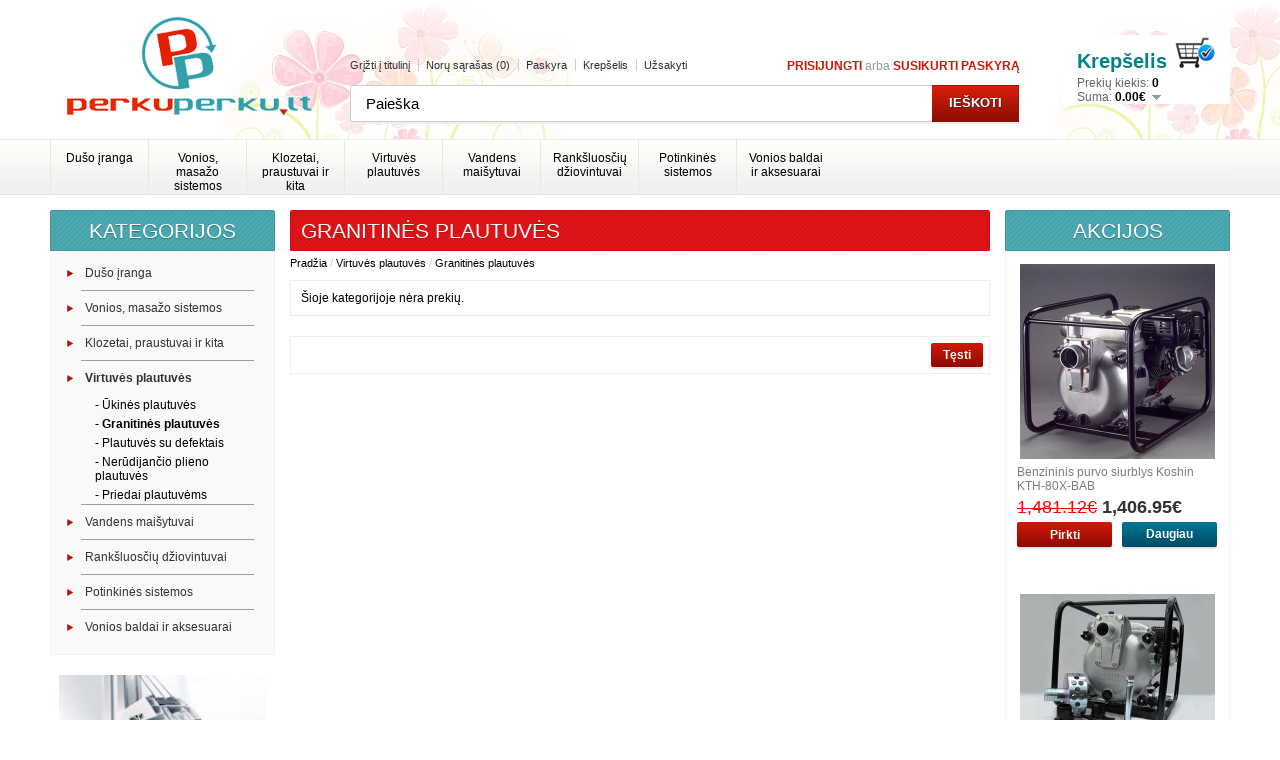

--- FILE ---
content_type: text/html; charset=utf-8
request_url: https://www.perkuperku.lt/index.php?_route_=virtuves-plautuves/granitines-plautuves
body_size: 6196
content:
<!DOCTYPE html>
<html dir="ltr" lang="lt">
<head>
<meta charset="UTF-8" />
<title>Granitinės plautuvės</title>
<base href="https://www.perkuperku.lt/" />
<meta name="description" content="Gausus kokybiškų granitinių  plautuvių asortimentas gera kaina. Greitas pristatymas. Paskubėk, dabar geriausias laikas pirkti..." />
<meta name="keywords" content="granitinės plautuvės,granitinės kriauklės,granitinės plautuvė,granitinė kriauklė,plautuvės,plautuvė,kriauklės,kriauklė" />
<link href="https://www.perkuperku.lt/image/data/perkuperku/logoD.png" rel="icon" />
<link rel="stylesheet" type="text/css" href="catalog/view/theme/debomi/stylesheet/stylesheet.css" />
<link rel="stylesheet" type="text/css" href="catalog/view/javascript/jquery/supermenu/templates/default/supermenu.css" media="screen" />
<script type="text/javascript" src="catalog/view/javascript/jquery/jquery-1.7.1.min.js"></script>
<script type="text/javascript" src="catalog/view/javascript/jquery/ui/jquery-ui-1.8.16.custom.min.js"></script>
<link rel="stylesheet" type="text/css" href="catalog/view/javascript/jquery/ui/themes/ui-lightness/jquery-ui-1.8.16.custom.css" />
<script type="text/javascript" src="catalog/view/javascript/jquery/ui/external/jquery.cookie.js"></script>
<script type="text/javascript" src="catalog/view/javascript/jquery/colorbox/jquery.colorbox.js"></script>
<link rel="stylesheet" type="text/css" href="catalog/view/javascript/jquery/colorbox/colorbox.css" media="screen" />
<script type="text/javascript" src="catalog/view/javascript/jquery/tabs.js"></script>
<script type="text/javascript" src="catalog/view/javascript/common.js"></script>
<script type="text/javascript" src="catalog/view/javascript/jquery/supermenu/supermenu_base.js"></script>
<script type="text/javascript" src="catalog/view/javascript/jquery/jquery.cycle.js"></script>
<!--[if IE 7]>
<link rel="stylesheet" type="text/css" href="catalog/view/theme/debomi/stylesheet/ie7.css" />
<![endif]-->
<!--[if lt IE 7]>
<link rel="stylesheet" type="text/css" href="catalog/view/theme/debomi/stylesheet/ie6.css" />
<script type="text/javascript" src="catalog/view/javascript/DD_belatedPNG_0.0.8a-min.js"></script>
<script type="text/javascript">
DD_belatedPNG.fix('#logo img');
</script>
<![endif]-->
<script type="text/javascript">
function clickclear(thisfield, defaulttext) {
if (thisfield.value == defaulttext) {
thisfield.value = "";
}
}
function clickrecall(thisfield, defaulttext) {
if (thisfield.value == "") {
thisfield.value = defaulttext;
}
}
</script>
<script type="text/javascript">

  var _gaq = _gaq || [];
  _gaq.push(['_setAccount', 'UA-35879565-1']);
  _gaq.push(['_trackPageview']);

  (function() {
    var ga = document.createElement('script'); ga.type = 'text/javascript'; ga.async = true;
    ga.src = ('https:' == document.location.protocol ? 'https://ssl' : 'http://www') + '.google-analytics.com/ga.js';
    var s = document.getElementsByTagName('script')[0]; s.parentNode.insertBefore(ga, s);
  })();

</script>

</head>
<body>
<div id="mainConteiner">
<div id="container">
<div id="header">
    <div id="logo"><a href="https://www.perkuperku.lt/index.php?route=common/home"><img src="https://www.perkuperku.lt/image/data/perkuperku/logo.png" title="PerkuPerku.lt - Internetinė parduotuvė" alt="PerkuPerku.lt - Internetinė parduotuvė" /></a></div>
        <div id="cart">
  <div class="heading">
  	<a>
    <h4>Krepšelis <img src="catalog/view/theme/debomi/image/krepselis.jpg" alt="Krepšelis" title="Krepšelis" /></h4>
    <span id="cart-total">Prekių kiekis: <b>0</b><br />Suma: <b>0.00€</b></span></div>
	</a>
  <div class="content">
        <div class="empty">Jūsų prekių krepšelis yra tuščias!</div>
      </div>
</div>  <div id="search">
    <div class="button-search">Ieškoti</div>
        <input type="text" name="filter_name" value="Paieška" onclick="clickclear(this, 'Paieška')" onblur="clickrecall(this,'Paieška')" onKeyDown="this.style.color = '#000000';" />
      </div>
  <div id="welcome">
        <a href="https://www.perkuperku.lt/index.php?route=account/login">prisijungti</a> arba <a href="https://www.perkuperku.lt/index.php?route=account/register">susikurti paskyrą</a>      </div>
  <div class="links"><a href="https://www.perkuperku.lt/index.php?route=common/home">Grįžti į titulinį</a><a href="https://www.perkuperku.lt/index.php?route=account/wishlist" id="wishlist-total">Norų sąrašas (0)</a><a href="https://www.perkuperku.lt/index.php?route=account/account">Paskyra</a><a href="https://www.perkuperku.lt/index.php?route=checkout/cart">Krepšelis</a><a href="https://www.perkuperku.lt/index.php?route=checkout/checkout">Užsakyti</a></div>
</div>
<div id="menu">
  <ul>
        <li><a href="https://www.perkuperku.lt/duso-sistemos">Dušo įranga</a>
            <div>
                <ul>
                              					
				<!-- Begin Part 1 of the extension Header menu add level 3 sub categories extension (line to be replaced: number 84 of the header.tpl file) -->		
				<li>
										<a href="https://www.perkuperku.lt/duso-sistemos/duso-kabinos" >Dušo kabinos</a>
				
									  <div class="submenu" id="id_menu_63_92">
					   <ul>
												  <li>
								<a href="https://www.perkuperku.lt/duso-kabinos/kvadratines-duso-kabinos"  >Kvadratinės dušo kabinos								</a>
						  </li>
				  						  <li>
								<a href="https://www.perkuperku.lt/duso-kabinos/penkiakampes-duso-kabinos"  >Penkiakampės dušo kabinos								</a>
						  </li>
				  						  <li>
								<a href="https://www.perkuperku.lt/duso-kabinos/pusapvales-duso-kabinos"  >Pusapvalės dušo kabinos								</a>
						  </li>
				  				</ul>
			  </div>
			  		  
			</li>
			<!-- END Part 1 of the extension Header menu add level 3 sub categories extension -->
                              					
				<!-- Begin Part 1 of the extension Header menu add level 3 sub categories extension (line to be replaced: number 84 of the header.tpl file) -->		
				<li>
								<a href="https://www.perkuperku.lt/duso-sistemos/masazines-duso-kabinos" >Masažinės Dušo Kabinos</a>
				
						  
			</li>
			<!-- END Part 1 of the extension Header menu add level 3 sub categories extension -->
                              					
				<!-- Begin Part 1 of the extension Header menu add level 3 sub categories extension (line to be replaced: number 84 of the header.tpl file) -->		
				<li>
								<a href="https://www.perkuperku.lt/duso-sistemos/garines-duso-kabinos" >Garinės dušo kabinos</a>
				
						  
			</li>
			<!-- END Part 1 of the extension Header menu add level 3 sub categories extension -->
                            </ul>
                <ul>
                              					
				<!-- Begin Part 1 of the extension Header menu add level 3 sub categories extension (line to be replaced: number 84 of the header.tpl file) -->		
				<li>
								<a href="https://www.perkuperku.lt/duso-sistemos/Kabinos-saunos" >Kabinos - saunos</a>
				
						  
			</li>
			<!-- END Part 1 of the extension Header menu add level 3 sub categories extension -->
                              					
				<!-- Begin Part 1 of the extension Header menu add level 3 sub categories extension (line to be replaced: number 84 of the header.tpl file) -->		
				<li>
								<a href="https://www.perkuperku.lt/duso-sistemos/duso-sieneles" >Dušo sienelės, durys</a>
				
						  
			</li>
			<!-- END Part 1 of the extension Header menu add level 3 sub categories extension -->
                              					
				<!-- Begin Part 1 of the extension Header menu add level 3 sub categories extension (line to be replaced: number 84 of the header.tpl file) -->		
				<li>
								<a href="https://www.perkuperku.lt/duso-sistemos/masazines-duso-sieneles" >Masažinės dušo sienelės</a>
				
						  
			</li>
			<!-- END Part 1 of the extension Header menu add level 3 sub categories extension -->
                            </ul>
                <ul>
                              					
				<!-- Begin Part 1 of the extension Header menu add level 3 sub categories extension (line to be replaced: number 84 of the header.tpl file) -->		
				<li>
								<a href="https://www.perkuperku.lt/duso-sistemos/Sistemos-duso" >Dušo sistemos</a>
				
						  
			</li>
			<!-- END Part 1 of the extension Header menu add level 3 sub categories extension -->
                              					
				<!-- Begin Part 1 of the extension Header menu add level 3 sub categories extension (line to be replaced: number 84 of the header.tpl file) -->		
				<li>
								<a href="https://www.perkuperku.lt/duso-sistemos/duso-stovai" >Dušo komplektai</a>
				
						  
			</li>
			<!-- END Part 1 of the extension Header menu add level 3 sub categories extension -->
                              					
				<!-- Begin Part 1 of the extension Header menu add level 3 sub categories extension (line to be replaced: number 84 of the header.tpl file) -->		
				<li>
								<a href="https://www.perkuperku.lt/duso-sistemos/duso-padeklai" >Dušo padėklai</a>
				
						  
			</li>
			<!-- END Part 1 of the extension Header menu add level 3 sub categories extension -->
                            </ul>
                <ul>
                              					
				<!-- Begin Part 1 of the extension Header menu add level 3 sub categories extension (line to be replaced: number 84 of the header.tpl file) -->		
				<li>
								<a href="https://www.perkuperku.lt/duso-sistemos/duso-latakai" >Dušo latakai</a>
				
						  
			</li>
			<!-- END Part 1 of the extension Header menu add level 3 sub categories extension -->
                              					
				<!-- Begin Part 1 of the extension Header menu add level 3 sub categories extension (line to be replaced: number 84 of the header.tpl file) -->		
				<li>
										<a href="https://www.perkuperku.lt/duso-sistemos/priedai-duso-kabinoms" >Priedai dušo kabinoms</a>
				
									  <div class="submenu" id="id_menu_63_633">
					   <ul>
												  <li>
								<a href="https://www.perkuperku.lt/priedai-duso-kabinoms/duso-suoliukai-ir-kedutes"  >Dušo suoliukai ir kėdutės								</a>
						  </li>
				  						  <li>
								<a href="https://www.perkuperku.lt/priedai-duso-kabinoms/duso-zarnos"  >Dušo žarnos								</a>
						  </li>
				  						  <li>
								<a href="https://www.perkuperku.lt/priedai-duso-kabinoms/laikikliai-galvutems"  >Laikikliai galvutėms								</a>
						  </li>
				  						  <li>
								<a href="https://www.perkuperku.lt/priedai-duso-kabinoms/galvutes-duso"  >Dušo galvutės								</a>
						  </li>
				  				</ul>
			  </div>
			  		  
			</li>
			<!-- END Part 1 of the extension Header menu add level 3 sub categories extension -->
                              					
				<!-- Begin Part 1 of the extension Header menu add level 3 sub categories extension (line to be replaced: number 84 of the header.tpl file) -->		
				<li>
										<a href="https://www.perkuperku.lt/duso-sistemos/atsargines-dalys-duso-kabinoms" >Atsarginės dalys dušo kabinoms</a>
				
									  <div class="submenu" id="id_menu_63_11862">
					   <ul>
												  <li>
								<a href="https://www.perkuperku.lt/atsargines-dalys-duso-kabinoms/Duso-kabinu-durys"  >Dušo kabinų durys								</a>
						  </li>
				  						  <li>
								<a href="https://www.perkuperku.lt/atsargines-dalys-duso-kabinoms/Galiniai-stiklai"  >Galiniai stiklai								</a>
						  </li>
				  						  <li>
								<a href="https://www.perkuperku.lt/atsargines-dalys-duso-kabinoms/kitos-dalys-kabinom"  >Kitos dalys kabinom								</a>
						  </li>
				  				</ul>
			  </div>
			  		  
			</li>
			<!-- END Part 1 of the extension Header menu add level 3 sub categories extension -->
                            </ul>
              </div>
          </li>
        <li><a href="https://www.perkuperku.lt/vonios_masazo_sistemos">Vonios, masažo sistemos</a>
            <div>
                <ul>
                              					
				<!-- Begin Part 1 of the extension Header menu add level 3 sub categories extension (line to be replaced: number 84 of the header.tpl file) -->		
				<li>
								<a href="https://www.perkuperku.lt/vonios_masazo_sistemos/masazines-vonios" >Masažinės vonios</a>
				
						  
			</li>
			<!-- END Part 1 of the extension Header menu add level 3 sub categories extension -->
                              					
				<!-- Begin Part 1 of the extension Header menu add level 3 sub categories extension (line to be replaced: number 84 of the header.tpl file) -->		
				<li>
								<a href="https://www.perkuperku.lt/vonios_masazo_sistemos/akrilines-vonios" >Akrilinės vonios</a>
				
						  
			</li>
			<!-- END Part 1 of the extension Header menu add level 3 sub categories extension -->
                            </ul>
                <ul>
                              					
				<!-- Begin Part 1 of the extension Header menu add level 3 sub categories extension (line to be replaced: number 84 of the header.tpl file) -->		
				<li>
								<a href="https://www.perkuperku.lt/vonios_masazo_sistemos/ketaus-vonios" >Ketaus vonios</a>
				
						  
			</li>
			<!-- END Part 1 of the extension Header menu add level 3 sub categories extension -->
                              					
				<!-- Begin Part 1 of the extension Header menu add level 3 sub categories extension (line to be replaced: number 84 of the header.tpl file) -->		
				<li>
								<a href="https://www.perkuperku.lt/vonios_masazo_sistemos/plienines-vonios" >Plieninės vonios</a>
				
						  
			</li>
			<!-- END Part 1 of the extension Header menu add level 3 sub categories extension -->
                            </ul>
                <ul>
                              					
				<!-- Begin Part 1 of the extension Header menu add level 3 sub categories extension (line to be replaced: number 84 of the header.tpl file) -->		
				<li>
								<a href="https://www.perkuperku.lt/vonios_masazo_sistemos/akmens_mases_vonios" >Akmens masės vonios</a>
				
						  
			</li>
			<!-- END Part 1 of the extension Header menu add level 3 sub categories extension -->
                              					
				<!-- Begin Part 1 of the extension Header menu add level 3 sub categories extension (line to be replaced: number 84 of the header.tpl file) -->		
				<li>
								<a href="https://www.perkuperku.lt/vonios_masazo_sistemos/vonios_sieneles" >Vonios sienelės</a>
				
						  
			</li>
			<!-- END Part 1 of the extension Header menu add level 3 sub categories extension -->
                            </ul>
                <ul>
                              					
				<!-- Begin Part 1 of the extension Header menu add level 3 sub categories extension (line to be replaced: number 84 of the header.tpl file) -->		
				<li>
										<a href="https://www.perkuperku.lt/vonios_masazo_sistemos/Baseiniai-spa" >Baseiniai ir SPA</a>
				
									  <div class="submenu" id="id_menu_91_13378">
					   <ul>
												  <li>
								<a href="https://www.perkuperku.lt/Baseiniai-spa/baseinai-deluxe"  >Baseinai Deluxe								</a>
						  </li>
				  						  <li>
								<a href="https://www.perkuperku.lt/Baseiniai-spa/baseinai-elegant"  >Baseinai Elegant								</a>
						  </li>
				  						  <li>
								<a href="https://www.perkuperku.lt/Baseiniai-spa/Baseinai-Superior"  >Baseinai Superior								</a>
						  </li>
				  						  <li>
								<a href="https://www.perkuperku.lt/Baseiniai-spa/mini-baseinai"  >Mini baseinai								</a>
						  </li>
				  						  <li>
								<a href="https://www.perkuperku.lt/Baseiniai-spa/reabilitacijos-baseinai"  >Reabilitacijos baseinai								</a>
						  </li>
				  						  <li>
								<a href="https://www.perkuperku.lt/vonios_masazo_sistemos/Baseiniai-spa"  >Daugiau...								</a>
						  </li>
				  				</ul>
			  </div>
			  		  
			</li>
			<!-- END Part 1 of the extension Header menu add level 3 sub categories extension -->
                              					
				<!-- Begin Part 1 of the extension Header menu add level 3 sub categories extension (line to be replaced: number 84 of the header.tpl file) -->		
				<li>
								<a href="https://www.perkuperku.lt/vonios_masazo_sistemos/voniu-priedai" >Vonių priedai</a>
				
						  
			</li>
			<!-- END Part 1 of the extension Header menu add level 3 sub categories extension -->
                            </ul>
              </div>
          </li>
        <li><a href="https://www.perkuperku.lt/klozetai-praustuvai">Klozetai, praustuvai ir kita</a>
            <div>
                <ul>
                              					
				<!-- Begin Part 1 of the extension Header menu add level 3 sub categories extension (line to be replaced: number 84 of the header.tpl file) -->		
				<li>
								<a href="https://www.perkuperku.lt/klozetai-praustuvai/praustuvai" >Praustuvai</a>
				
						  
			</li>
			<!-- END Part 1 of the extension Header menu add level 3 sub categories extension -->
                              					
				<!-- Begin Part 1 of the extension Header menu add level 3 sub categories extension (line to be replaced: number 84 of the header.tpl file) -->		
				<li>
										<a href="https://www.perkuperku.lt/klozetai-praustuvai/klozetai" >Klozetai</a>
				
									  <div class="submenu" id="id_menu_60_417">
					   <ul>
												  <li>
								<a href="https://www.perkuperku.lt/klozetai/dangciai-keramikai"  >Dangčiai keramikai								</a>
						  </li>
				  						  <li>
								<a href="https://www.perkuperku.lt/klozetai/klozetu_bakeliai"  >Klozetų bakeliai								</a>
						  </li>
				  						  <li>
								<a href="https://www.perkuperku.lt/klozetai/pakabinami-klozetai"  >Pakabinami klozetai								</a>
						  </li>
				  						  <li>
								<a href="https://www.perkuperku.lt/klozetai/pastatomi-klozetai"  >Pastatomi klozetai								</a>
						  </li>
				  				</ul>
			  </div>
			  		  
			</li>
			<!-- END Part 1 of the extension Header menu add level 3 sub categories extension -->
                            </ul>
                <ul>
                              					
				<!-- Begin Part 1 of the extension Header menu add level 3 sub categories extension (line to be replaced: number 84 of the header.tpl file) -->		
				<li>
										<a href="https://www.perkuperku.lt/klozetai-praustuvai/bide" >Bidė</a>
				
									  <div class="submenu" id="id_menu_60_418">
					   <ul>
												  <li>
								<a href="https://www.perkuperku.lt/bide/pakabinamos_bide"  >Pakabinamos bidė								</a>
						  </li>
				  						  <li>
								<a href="https://www.perkuperku.lt/bide/pastatomos_bide"  >Pastatomos bidė								</a>
						  </li>
				  				</ul>
			  </div>
			  		  
			</li>
			<!-- END Part 1 of the extension Header menu add level 3 sub categories extension -->
                              					
				<!-- Begin Part 1 of the extension Header menu add level 3 sub categories extension (line to be replaced: number 84 of the header.tpl file) -->		
				<li>
								<a href="https://www.perkuperku.lt/klozetai-praustuvai/pisuarai" >Pisuarai</a>
				
						  
			</li>
			<!-- END Part 1 of the extension Header menu add level 3 sub categories extension -->
                            </ul>
                <ul>
                              					
				<!-- Begin Part 1 of the extension Header menu add level 3 sub categories extension (line to be replaced: number 84 of the header.tpl file) -->		
				<li>
								<a href="https://www.perkuperku.lt/klozetai-praustuvai/keramika_kita" >Keramika kita</a>
				
						  
			</li>
			<!-- END Part 1 of the extension Header menu add level 3 sub categories extension -->
                              					
				<!-- Begin Part 1 of the extension Header menu add level 3 sub categories extension (line to be replaced: number 84 of the header.tpl file) -->		
				<li>
								<a href="https://www.perkuperku.lt/klozetai-praustuvai/sifonai" >Sifonai</a>
				
						  
			</li>
			<!-- END Part 1 of the extension Header menu add level 3 sub categories extension -->
                            </ul>
                <ul>
                              					
				<!-- Begin Part 1 of the extension Header menu add level 3 sub categories extension (line to be replaced: number 84 of the header.tpl file) -->		
				<li>
								<a href="https://www.perkuperku.lt/klozetai-praustuvai/ventiliai" >Ventiliai</a>
				
						  
			</li>
			<!-- END Part 1 of the extension Header menu add level 3 sub categories extension -->
                              					
				<!-- Begin Part 1 of the extension Header menu add level 3 sub categories extension (line to be replaced: number 84 of the header.tpl file) -->		
				<li>
								<a href="https://www.perkuperku.lt/klozetai-praustuvai/voztuvai" >Vožtuvai</a>
				
						  
			</li>
			<!-- END Part 1 of the extension Header menu add level 3 sub categories extension -->
                            </ul>
                <ul>
                              					
				<!-- Begin Part 1 of the extension Header menu add level 3 sub categories extension (line to be replaced: number 84 of the header.tpl file) -->		
				<li>
								<a href="https://www.perkuperku.lt/klozetai-praustuvai/priedai_keramikai" >Priedai keramikai</a>
				
						  
			</li>
			<!-- END Part 1 of the extension Header menu add level 3 sub categories extension -->
                                                </ul>
              </div>
          </li>
        <li><a href="https://www.perkuperku.lt/virtuves-plautuves">Virtuvės plautuvės</a>
            <div>
                <ul>
                              					
				<!-- Begin Part 1 of the extension Header menu add level 3 sub categories extension (line to be replaced: number 84 of the header.tpl file) -->		
				<li>
								<a href="https://www.perkuperku.lt/virtuves-plautuves/ukines-plautuves" >Ūkinės plautuvės</a>
				
						  
			</li>
			<!-- END Part 1 of the extension Header menu add level 3 sub categories extension -->
                            </ul>
                <ul>
                              					
				<!-- Begin Part 1 of the extension Header menu add level 3 sub categories extension (line to be replaced: number 84 of the header.tpl file) -->		
				<li>
								<a href="https://www.perkuperku.lt/virtuves-plautuves/granitines-plautuves" >Granitinės plautuvės</a>
				
						  
			</li>
			<!-- END Part 1 of the extension Header menu add level 3 sub categories extension -->
                            </ul>
                <ul>
                              					
				<!-- Begin Part 1 of the extension Header menu add level 3 sub categories extension (line to be replaced: number 84 of the header.tpl file) -->		
				<li>
								<a href="https://www.perkuperku.lt/virtuves-plautuves/plautuves_su_defektais" >Plautuvės su defektais</a>
				
						  
			</li>
			<!-- END Part 1 of the extension Header menu add level 3 sub categories extension -->
                            </ul>
                <ul>
                              					
				<!-- Begin Part 1 of the extension Header menu add level 3 sub categories extension (line to be replaced: number 84 of the header.tpl file) -->		
				<li>
								<a href="https://www.perkuperku.lt/virtuves-plautuves/nerudijancio-plieno-plautuves" >Nerūdijančio plieno plautuvės</a>
				
						  
			</li>
			<!-- END Part 1 of the extension Header menu add level 3 sub categories extension -->
                            </ul>
                <ul>
                              					
				<!-- Begin Part 1 of the extension Header menu add level 3 sub categories extension (line to be replaced: number 84 of the header.tpl file) -->		
				<li>
								<a href="https://www.perkuperku.lt/virtuves-plautuves/priedai_plautuvems" >Priedai plautuvėms</a>
				
						  
			</li>
			<!-- END Part 1 of the extension Header menu add level 3 sub categories extension -->
                            </ul>
              </div>
          </li>
        <li><a href="https://www.perkuperku.lt/vandens_maisytuvai">Vandens maišytuvai</a>
            <div>
                <ul>
                              					
				<!-- Begin Part 1 of the extension Header menu add level 3 sub categories extension (line to be replaced: number 84 of the header.tpl file) -->		
				<li>
								<a href="https://www.perkuperku.lt/vandens_maisytuvai/atsargines-dalys-maisytuvams" >Atsarginės dalys maišytuvams</a>
				
						  
			</li>
			<!-- END Part 1 of the extension Header menu add level 3 sub categories extension -->
                              					
				<!-- Begin Part 1 of the extension Header menu add level 3 sub categories extension (line to be replaced: number 84 of the header.tpl file) -->		
				<li>
								<a href="https://www.perkuperku.lt/vandens_maisytuvai/vandens-maisytuvai-sieniniai" >Vandens maišytuvai sieniniai</a>
				
						  
			</li>
			<!-- END Part 1 of the extension Header menu add level 3 sub categories extension -->
                              					
				<!-- Begin Part 1 of the extension Header menu add level 3 sub categories extension (line to be replaced: number 84 of the header.tpl file) -->		
				<li>
								<a href="https://www.perkuperku.lt/vandens_maisytuvai/virtuves-maisytuvai" >Virtuvės maišytuvai</a>
				
						  
			</li>
			<!-- END Part 1 of the extension Header menu add level 3 sub categories extension -->
                            </ul>
                <ul>
                              					
				<!-- Begin Part 1 of the extension Header menu add level 3 sub categories extension (line to be replaced: number 84 of the header.tpl file) -->		
				<li>
								<a href="https://www.perkuperku.lt/vandens_maisytuvai/praustuvo_maisytuvai" >Praustuvo maišytuvai</a>
				
						  
			</li>
			<!-- END Part 1 of the extension Header menu add level 3 sub categories extension -->
                              					
				<!-- Begin Part 1 of the extension Header menu add level 3 sub categories extension (line to be replaced: number 84 of the header.tpl file) -->		
				<li>
								<a href="https://www.perkuperku.lt/vandens_maisytuvai/bide_maisytuvai" >Bidė maišytuvai</a>
				
						  
			</li>
			<!-- END Part 1 of the extension Header menu add level 3 sub categories extension -->
                              					
				<!-- Begin Part 1 of the extension Header menu add level 3 sub categories extension (line to be replaced: number 84 of the header.tpl file) -->		
				<li>
										<a href="https://www.perkuperku.lt/vandens_maisytuvai/vonios_maisytuvai" >Vonios maišytuvai</a>
				
									  <div class="submenu" id="id_menu_64_89">
					   <ul>
												  <li>
								<a href="https://www.perkuperku.lt/vonios_maisytuvai/igreziami_maisituvai"  >Įgręžiami maišytuvai								</a>
						  </li>
				  				</ul>
			  </div>
			  		  
			</li>
			<!-- END Part 1 of the extension Header menu add level 3 sub categories extension -->
                            </ul>
                <ul>
                              					
				<!-- Begin Part 1 of the extension Header menu add level 3 sub categories extension (line to be replaced: number 84 of the header.tpl file) -->		
				<li>
								<a href="https://www.perkuperku.lt/vandens_maisytuvai/duso_maisytuvai" >Dušo maišytuvai</a>
				
						  
			</li>
			<!-- END Part 1 of the extension Header menu add level 3 sub categories extension -->
                              					
				<!-- Begin Part 1 of the extension Header menu add level 3 sub categories extension (line to be replaced: number 84 of the header.tpl file) -->		
				<li>
								<a href="https://www.perkuperku.lt/vandens_maisytuvai/duso_komplektai" >Dušo komplektai</a>
				
						  
			</li>
			<!-- END Part 1 of the extension Header menu add level 3 sub categories extension -->
                              					
				<!-- Begin Part 1 of the extension Header menu add level 3 sub categories extension (line to be replaced: number 84 of the header.tpl file) -->		
				<li>
								<a href="https://www.perkuperku.lt/vandens_maisytuvai/termostatiniai_maisytuvai" >Termostatiniai maišytuvai</a>
				
						  
			</li>
			<!-- END Part 1 of the extension Header menu add level 3 sub categories extension -->
                            </ul>
                <ul>
                              					
				<!-- Begin Part 1 of the extension Header menu add level 3 sub categories extension (line to be replaced: number 84 of the header.tpl file) -->		
				<li>
								<a href="https://www.perkuperku.lt/vandens_maisytuvai/potinkiniai_maisytuvai" >Potinkiniai maišytuvai</a>
				
						  
			</li>
			<!-- END Part 1 of the extension Header menu add level 3 sub categories extension -->
                              					
				<!-- Begin Part 1 of the extension Header menu add level 3 sub categories extension (line to be replaced: number 84 of the header.tpl file) -->		
				<li>
								<a href="https://www.perkuperku.lt/vandens_maisytuvai/maisytuvu_priedai" >Maišytuvų priedai</a>
				
						  
			</li>
			<!-- END Part 1 of the extension Header menu add level 3 sub categories extension -->
                                                </ul>
              </div>
          </li>
        <li><a href="https://www.perkuperku.lt/ranksluosciu-dziovintuvai">Rankšluosčių džiovintuvai</a>
            <div>
                <ul>
                              					
				<!-- Begin Part 1 of the extension Header menu add level 3 sub categories extension (line to be replaced: number 84 of the header.tpl file) -->		
				<li>
								<a href="https://www.perkuperku.lt/ranksluosciu-dziovintuvai/nerudijancio-plieno-gyvatukai" >Nerūdijančio plieno gyvatukai</a>
				
						  
			</li>
			<!-- END Part 1 of the extension Header menu add level 3 sub categories extension -->
                              					
				<!-- Begin Part 1 of the extension Header menu add level 3 sub categories extension (line to be replaced: number 84 of the header.tpl file) -->		
				<li>
								<a href="https://www.perkuperku.lt/ranksluosciu-dziovintuvai/tenai-gyvatukams" >Tenai gyvatukams</a>
				
						  
			</li>
			<!-- END Part 1 of the extension Header menu add level 3 sub categories extension -->
                            </ul>
                <ul>
                              					
				<!-- Begin Part 1 of the extension Header menu add level 3 sub categories extension (line to be replaced: number 84 of the header.tpl file) -->		
				<li>
								<a href="https://www.perkuperku.lt/ranksluosciu-dziovintuvai/ranksluosciu-dziovintuvai-kopeteles" >Kopetėlės</a>
				
						  
			</li>
			<!-- END Part 1 of the extension Header menu add level 3 sub categories extension -->
                              					
				<!-- Begin Part 1 of the extension Header menu add level 3 sub categories extension (line to be replaced: number 84 of the header.tpl file) -->		
				<li>
								<a href="https://www.perkuperku.lt/ranksluosciu-dziovintuvai/ranksluosciu-dziovintuvai-gyvatukai" >Gyvatukai</a>
				
						  
			</li>
			<!-- END Part 1 of the extension Header menu add level 3 sub categories extension -->
                            </ul>
                <ul>
                              					
				<!-- Begin Part 1 of the extension Header menu add level 3 sub categories extension (line to be replaced: number 84 of the header.tpl file) -->		
				<li>
								<a href="https://www.perkuperku.lt/ranksluosciu-dziovintuvai/elektriniai-ranksluosciu-dziovintuvai" >Elektriniai rankšluosčių džiovintuvai</a>
				
						  
			</li>
			<!-- END Part 1 of the extension Header menu add level 3 sub categories extension -->
                              					
				<!-- Begin Part 1 of the extension Header menu add level 3 sub categories extension (line to be replaced: number 84 of the header.tpl file) -->		
				<li>
								<a href="https://www.perkuperku.lt/ranksluosciu-dziovintuvai/ranksluosciu-dziovintuvu-priedai" >Rankšluosčių džiovintuvų priedai</a>
				
						  
			</li>
			<!-- END Part 1 of the extension Header menu add level 3 sub categories extension -->
                            </ul>
              </div>
          </li>
        <li><a href="https://www.perkuperku.lt/potinkines_sistemos">Potinkinės sistemos</a>
            <div>
                <ul>
                              					
				<!-- Begin Part 1 of the extension Header menu add level 3 sub categories extension (line to be replaced: number 84 of the header.tpl file) -->		
				<li>
								<a href="https://www.perkuperku.lt/potinkines_sistemos/potinkiniai-bide-remai" >Potinkiniai Bidė rėmai</a>
				
						  
			</li>
			<!-- END Part 1 of the extension Header menu add level 3 sub categories extension -->
                            </ul>
                <ul>
                              					
				<!-- Begin Part 1 of the extension Header menu add level 3 sub categories extension (line to be replaced: number 84 of the header.tpl file) -->		
				<li>
								<a href="https://www.perkuperku.lt/potinkines_sistemos/potinkiniams-maisytuvams" >Potinkiniams maišytuvams</a>
				
						  
			</li>
			<!-- END Part 1 of the extension Header menu add level 3 sub categories extension -->
                            </ul>
                <ul>
                              					
				<!-- Begin Part 1 of the extension Header menu add level 3 sub categories extension (line to be replaced: number 84 of the header.tpl file) -->		
				<li>
								<a href="https://www.perkuperku.lt/potinkines_sistemos/potinkiniai-remai" >Potinkiniai WC rėmai</a>
				
						  
			</li>
			<!-- END Part 1 of the extension Header menu add level 3 sub categories extension -->
                            </ul>
                <ul>
                              					
				<!-- Begin Part 1 of the extension Header menu add level 3 sub categories extension (line to be replaced: number 84 of the header.tpl file) -->		
				<li>
								<a href="https://www.perkuperku.lt/potinkines_sistemos/potinkiniai_mygtukai" >Potinkiniai mygtukai</a>
				
						  
			</li>
			<!-- END Part 1 of the extension Header menu add level 3 sub categories extension -->
                            </ul>
                <ul>
                              					
				<!-- Begin Part 1 of the extension Header menu add level 3 sub categories extension (line to be replaced: number 84 of the header.tpl file) -->		
				<li>
								<a href="https://www.perkuperku.lt/potinkines_sistemos/potinkiniai_priedai" >Potinkiniai priedai</a>
				
						  
			</li>
			<!-- END Part 1 of the extension Header menu add level 3 sub categories extension -->
                            </ul>
              </div>
          </li>
        <li><a href="https://www.perkuperku.lt/vonios-baldai-aksesuarai">Vonios baldai ir aksesuarai</a>
            <div>
                <ul>
                              					
				<!-- Begin Part 1 of the extension Header menu add level 3 sub categories extension (line to be replaced: number 84 of the header.tpl file) -->		
				<li>
								<a href="https://www.perkuperku.lt/vonios-baldai-aksesuarai/vonios-aksesuarai" >Vonios aksesuarai</a>
				
						  
			</li>
			<!-- END Part 1 of the extension Header menu add level 3 sub categories extension -->
                              					
				<!-- Begin Part 1 of the extension Header menu add level 3 sub categories extension (line to be replaced: number 84 of the header.tpl file) -->		
				<li>
								<a href="https://www.perkuperku.lt/vonios-baldai-aksesuarai/kabliukai-vonios-kambariui" >Kabliukai vonios kambariui</a>
				
						  
			</li>
			<!-- END Part 1 of the extension Header menu add level 3 sub categories extension -->
                              					
				<!-- Begin Part 1 of the extension Header menu add level 3 sub categories extension (line to be replaced: number 84 of the header.tpl file) -->		
				<li>
								<a href="https://www.perkuperku.lt/vonios-baldai-aksesuarai/lentynos-krepseliai" >Lentynos, krepšeliai</a>
				
						  
			</li>
			<!-- END Part 1 of the extension Header menu add level 3 sub categories extension -->
                            </ul>
                <ul>
                              					
				<!-- Begin Part 1 of the extension Header menu add level 3 sub categories extension (line to be replaced: number 84 of the header.tpl file) -->		
				<li>
								<a href="https://www.perkuperku.lt/vonios-baldai-aksesuarai/priedai-vonios-baldams" >Priedai vonios baldams</a>
				
						  
			</li>
			<!-- END Part 1 of the extension Header menu add level 3 sub categories extension -->
                              					
				<!-- Begin Part 1 of the extension Header menu add level 3 sub categories extension (line to be replaced: number 84 of the header.tpl file) -->		
				<li>
								<a href="https://www.perkuperku.lt/vonios-baldai-aksesuarai/ranksluosciu-laikikliai" >Rankšluosčių laikikliai</a>
				
						  
			</li>
			<!-- END Part 1 of the extension Header menu add level 3 sub categories extension -->
                              					
				<!-- Begin Part 1 of the extension Header menu add level 3 sub categories extension (line to be replaced: number 84 of the header.tpl file) -->		
				<li>
								<a href="https://www.perkuperku.lt/vonios-baldai-aksesuarai/stiklines-vonios-kambariui" >Stiklinės vonios kambariui</a>
				
						  
			</li>
			<!-- END Part 1 of the extension Header menu add level 3 sub categories extension -->
                            </ul>
                <ul>
                              					
				<!-- Begin Part 1 of the extension Header menu add level 3 sub categories extension (line to be replaced: number 84 of the header.tpl file) -->		
				<li>
								<a href="https://www.perkuperku.lt/vonios-baldai-aksesuarai/veidrodziai" >Veidrodžiai</a>
				
						  
			</li>
			<!-- END Part 1 of the extension Header menu add level 3 sub categories extension -->
                              					
				<!-- Begin Part 1 of the extension Header menu add level 3 sub categories extension (line to be replaced: number 84 of the header.tpl file) -->		
				<li>
								<a href="https://www.perkuperku.lt/vonios-baldai-aksesuarai/uzuolaidos-karnizai" >Vonios užuolaidos, karnizai, kilimėliai</a>
				
						  
			</li>
			<!-- END Part 1 of the extension Header menu add level 3 sub categories extension -->
                              					
				<!-- Begin Part 1 of the extension Header menu add level 3 sub categories extension (line to be replaced: number 84 of the header.tpl file) -->		
				<li>
								<a href="https://www.perkuperku.lt/vonios-baldai-aksesuarai/wc-popieriaus-laikikliai" >WC popieriaus laikikliai</a>
				
						  
			</li>
			<!-- END Part 1 of the extension Header menu add level 3 sub categories extension -->
                            </ul>
                <ul>
                              					
				<!-- Begin Part 1 of the extension Header menu add level 3 sub categories extension (line to be replaced: number 84 of the header.tpl file) -->		
				<li>
								<a href="https://www.perkuperku.lt/vonios-baldai-aksesuarai/wc-sepeciai" >WC šepečiai</a>
				
						  
			</li>
			<!-- END Part 1 of the extension Header menu add level 3 sub categories extension -->
                              					
				<!-- Begin Part 1 of the extension Header menu add level 3 sub categories extension (line to be replaced: number 84 of the header.tpl file) -->		
				<li>
								<a href="https://www.perkuperku.lt/vonios-baldai-aksesuarai/sviestuvai-vonios-kambariui" >Šviestuvai vonios kambariui</a>
				
						  
			</li>
			<!-- END Part 1 of the extension Header menu add level 3 sub categories extension -->
                              					
				<!-- Begin Part 1 of the extension Header menu add level 3 sub categories extension (line to be replaced: number 84 of the header.tpl file) -->		
				<li>
								<a href="https://www.perkuperku.lt/vonios-baldai-aksesuarai/vonios-baldai" >Vonios baldai</a>
				
						  
			</li>
			<!-- END Part 1 of the extension Header menu add level 3 sub categories extension -->
                            </ul>
              </div>
          </li>
      </ul>
</div>
<div id="notification"></div>
<div id="column-left">
    <div class="box">
  <div class="box-heading">Kategorijos</div>
  <div class="box-content grey">
    <div class="box-category">
      <ul>
                <li>
                    <a href="https://www.perkuperku.lt/duso-sistemos">Dušo įranga</a>
                            </li>
                <li>
                    <a href="https://www.perkuperku.lt/vonios_masazo_sistemos">Vonios, masažo sistemos</a>
                            </li>
                <li>
                    <a href="https://www.perkuperku.lt/klozetai-praustuvai">Klozetai, praustuvai ir kita</a>
                            </li>
                <li>
                    <a href="https://www.perkuperku.lt/virtuves-plautuves" class="active">Virtuvės plautuvės</a>
                              <ul>
                        <li>
                            <a href="https://www.perkuperku.lt/virtuves-plautuves/ukines-plautuves"> - Ūkinės plautuvės</a>
                          </li>
                        <li>
                            <a href="https://www.perkuperku.lt/virtuves-plautuves/granitines-plautuves" class="active"> - Granitinės plautuvės</a>
                          </li>
                        <li>
                            <a href="https://www.perkuperku.lt/virtuves-plautuves/plautuves_su_defektais"> - Plautuvės su defektais</a>
                          </li>
                        <li>
                            <a href="https://www.perkuperku.lt/virtuves-plautuves/nerudijancio-plieno-plautuves"> - Nerūdijančio plieno plautuvės</a>
                          </li>
                        <li>
                            <a href="https://www.perkuperku.lt/virtuves-plautuves/priedai_plautuvems"> - Priedai plautuvėms</a>
                          </li>
                      </ul>
                  </li>
                <li>
                    <a href="https://www.perkuperku.lt/vandens_maisytuvai">Vandens maišytuvai</a>
                            </li>
                <li>
                    <a href="https://www.perkuperku.lt/ranksluosciu-dziovintuvai">Rankšluosčių džiovintuvai</a>
                            </li>
                <li>
                    <a href="https://www.perkuperku.lt/potinkines_sistemos">Potinkinės sistemos</a>
                            </li>
                <li>
                    <a href="https://www.perkuperku.lt/vonios-baldai-aksesuarai">Vonios baldai ir aksesuarai</a>
                            </li>
              </ul>
    </div>
  </div>
</div>
    <div id="banner0" class="banner">
      <div><a href="http://www.debomi.lt"><img src="https://www.perkuperku.lt/image/cache/data/perkuperku/langai-220x120.jpg" alt="Plastikiniai langai" title="Plastikiniai langai" /></a></div>
        <div><a href="http://www.debomi.lt"><img src="https://www.perkuperku.lt/image/cache/data/perkuperku/logo2-220x120.png" alt="Plastikiniai langai" title="Plastikiniai langai" /></a></div>
    </div>
<script type="text/javascript"><!--
$(document).ready(function() {
	$('#banner0 div:first-child').css('display', 'block');
});

var banner = function() {
	$('#banner0').cycle({
		before: function(current, next) {
			$(next).parent().height($(next).outerHeight());
		}
	});
}

setTimeout(banner, 2000);
//--></script>    <div id="banner1" class="banner">
      <div><a href="http://www.perkuperku.lt/namai_sodas_gyvunai/sildymas_ir_vedinimas"><img src="https://www.perkuperku.lt/image/cache/data/perkuperku/banner2-220x700.png" alt="sildymas" title="sildymas" /></a></div>
    </div>
<script type="text/javascript"><!--
$(document).ready(function() {
	$('#banner1 div:first-child').css('display', 'block');
});

var banner = function() {
	$('#banner1').cycle({
		before: function(current, next) {
			$(next).parent().height($(next).outerHeight());
		}
	});
}

setTimeout(banner, 2000);
//--></script>  </div>
 
<div id="column-right">
    <div class="box">
  <div class="box-heading">Akcijos</div>
  <div class="box-content">
    <div class="box-product">
            <div>
                <div class="image"><a href="https://www.perkuperku.lt/Benzininis_purvo_siurblys_Koshin_KTH_80X_BAB_1214530017"><img src="https://www.perkuperku.lt/image/cache/data/Ukines_prekes/sodo_technika/koshin/Benzininis_purvo_siurblys_Koshin_KTH_80X_BAB_1214530017_aivashop-195x195.jpg" alt="Benzininis purvo siurblys Koshin KTH-80X-BAB" /></a></div>
                <div class="name"><a href="https://www.perkuperku.lt/Benzininis_purvo_siurblys_Koshin_KTH_80X_BAB_1214530017">Benzininis purvo siurblys Koshin KTH-80X-BAB</a></div>
                <div class="price">
                    <span class="price-old">1,481.12€</span> <span class="price-new">1,406.95€</span>
                  </div>
                        <div class="cart"><input type="button" value="Pirkti" onclick="addToCart('1214530017');" class="button" /></div>
		<div class="info"><a href="https://www.perkuperku.lt/Benzininis_purvo_siurblys_Koshin_KTH_80X_BAB_1214530017">Daugiau</a></div>
      </div>
            <div>
                <div class="image"><a href="https://www.perkuperku.lt/Benzininis_purvo_siurblys_Koshin_KTH_50X_BAB_1214530016"><img src="https://www.perkuperku.lt/image/cache/data/Ukines_prekes/sodo_technika/koshin/Benzininis_purvo_siurblys_Koshin_KTH_50X_BAB_1214530016_aivashop-195x195.jpg" alt="Benzininis purvo siurblys Koshin KTH-50X-BAB" /></a></div>
                <div class="name"><a href="https://www.perkuperku.lt/Benzininis_purvo_siurblys_Koshin_KTH_50X_BAB_1214530016">Benzininis purvo siurblys Koshin KTH-50X-BAB</a></div>
                <div class="price">
                    <span class="price-old">1,066.09€</span> <span class="price-new">1,012.48€</span>
                  </div>
                        <div class="cart"><input type="button" value="Pirkti" onclick="addToCart('1214530016');" class="button" /></div>
		<div class="info"><a href="https://www.perkuperku.lt/Benzininis_purvo_siurblys_Koshin_KTH_50X_BAB_1214530016">Daugiau</a></div>
      </div>
          </div>
  </div>
</div>
  </div>
<div id="content">  <div class="box">
    <div class="box-heading"><h1>Granitinės plautuvės</h1></div>
  </div>

  
  <div id="prod">
	  <div class="breadcrumb">
				<a href="https://www.perkuperku.lt/index.php?route=common/home">Pradžia</a>
				 / <a href="https://www.perkuperku.lt/virtuves-plautuves">Virtuvės plautuvės</a>
				 / <a href="https://www.perkuperku.lt/virtuves-plautuves/granitines-plautuves">Granitinės plautuvės</a>
			  </div>
  </div>
  
  
              
        <div class="content">Šioje kategorijoje nėra prekių.</div>
  <div class="buttons">
    <div class="right"><a href="https://www.perkuperku.lt/index.php?route=common/home" class="button">Tęsti</a></div>
  </div>
    </div>
<script type="text/javascript"><!--
function display(view) {
	if (view == 'list') {
		$('.product-grid').attr('class', 'product-list');
		
		$('.product-list > div').each(function(index, element) {
			
			html = '<div class="right">';
			html += '  <div class="wishlist">' + $(element).find('.wishlist').html() + '</div>';
			html += '  <div class="compare">' + $(element).find('.compare').html() + '</div>';
			html += '<div class="cart buttonImgBg">' + $(element).find('.cart').html() + '</div>';
			html += '</div>';			
			
			html += '<div class="left">';
			
			var image = $(element).find('.image').html();
			
			if (image != null) { 
				html += '<div class="image">' + image + '</div>';
			}
			
			var price = $(element).find('.price').html();
			
			if (price != null) {
				html += '<div class="price">' + price  + '</div>';
			}
					
			html += '  <div class="name">' + $(element).find('.name').html() + '</div>';
			html += '  <div class="description">' + $(element).find('.description').html() + '</div>';
			
			var rating = $(element).find('.rating').html();
			
			if (rating != null) {
				html += '<div class="rating">' + rating + '</div>';
			}
				
			html += '</div>';

						
			$(element).html(html);
		});		
		
		$('.display').html('<b>Rodyti:</b> Sąrašą <b>/</b> <a onclick="display(\'grid\');">Lentelę</a>');
		
		$.cookie('display', 'list'); 
	} else {
		$('.product-list').attr('class', 'product-grid');
		
		$('.product-grid > div').each(function(index, element) {
			html = '';
			
			var image = $(element).find('.image').html();
			
			if (image != null) {
				html += '<div class="image">' + image + '</div>';
			}
			
			html += '<div class="name">' + $(element).find('.name').html() + '</div>';
			html += '<div class="description">' + $(element).find('.description').html() + '</div>';
			
			var price = $(element).find('.price').html();
			
			if (price != null) {
				html += '<div class="price">' + price  + '</div>';
			}
			
			var rating = $(element).find('.rating').html();
			
			if (rating != null) {
				html += '<div class="rating">' + rating + '</div>';
			}
						
			
			html += '<div class="wishlist">' + $(element).find('.wishlist').html() + '</div>';
			html += '<div class="compare">' + $(element).find('.compare').html() + '</div>';
			html += '<div class="cart">' + $(element).find('.cart').html() + '</div>';
			
			$(element).html(html);
		});	
					
		$('.display').html('<b>Rodyti:</b> <a onclick="display(\'list\');">Sąrašą</a> <b>/</b> Lentelę');
		
		$.cookie('display', 'grid');
	}
}

view = $.cookie('display');

if (view) {
	display(view);
} else {
	display('grid');
}
//--></script> 
<div id="footer">
  <div style="position: fixed; float:right; right:0px; bottom:0px; z-index:1002;">
	<a href="/webim/client.php?locale=lt" target="_blank" onclick="if(navigator.userAgent.toLowerCase().indexOf('opera') != -1 &amp;&amp; window.event.preventDefault) window.event.preventDefault();this.newWindow = window.open('/webim/client.php?locale=lt&amp;url='+escape(document.location.href)+'&amp;referrer='+escape(document.referrer), 'webim', 'toolbar=0,scrollbars=0,location=0,status=1,menubar=0,width=640,height=480,resizable=1');this.newWindow.focus();this.newWindow.opener=window;return false;"><img src="/webim/b.php?i=webim&amp;lang=lt" border="0" width="177" height="61" alt=""/></a>
  </div>
    <div class="column">
    <h3>Informacija</h3>
    <ul>
            <li><a href="https://www.perkuperku.lt/apie-aivashop">Apie PerkuPerku.lt</a></li>
            <li><a href="https://www.perkuperku.lt/index.php?route=information/information&amp;information_id=6">Prekių pristatymas</a></li>
            <li><a href="https://www.perkuperku.lt/index.php?route=information/information&amp;information_id=3">Privatumo politika</a></li>
            <li><a href="https://www.perkuperku.lt/index.php?route=information/information&amp;information_id=5">Pirkimo taisyklės</a></li>
            <li><a href="https://www.perkuperku.lt/atsiliepimai">Moki lizingas AKCIJA</a></li>
          </ul>
  </div>
    <div class="column">
    <h3>Klientų aptarnavimas</h3>
    <ul>
      <li><a href="https://www.perkuperku.lt/index.php?route=information/contact">Kontaktai</a></li>
      <li><a href="https://www.perkuperku.lt/index.php?route=account/return/insert">Grąžinimai</a></li>
      <li><a href="https://www.perkuperku.lt/index.php?route=information/sitemap">Svetainės medis</a></li>
    </ul>
  </div>
  <div class="column">
    <h3>Papildomai</h3>
    <ul>
      <li><a href="https://www.perkuperku.lt/index.php?route=product/manufacturer">Gamintojai</a></li>
      <li><a href="https://www.perkuperku.lt/index.php?route=account/voucher">Dovanų kuponai</a></li>
      <li><a href="https://www.perkuperku.lt/index.php?route=product/special">Specialūs</a></li>
    </ul>
  </div>
  <div class="column">
    <h3>Paskyra</h3>
    <ul>
      <li><a href="https://www.perkuperku.lt/index.php?route=account/account">Paskyra</a></li>
      <li><a href="https://www.perkuperku.lt/index.php?route=account/order">Užsakymų istorija</a></li>
      <li><a href="https://www.perkuperku.lt/index.php?route=account/wishlist">Norų sąrašas</a></li>
      <li><a href="https://www.perkuperku.lt/index.php?route=account/newsletter">Naujienlaiškis</a></li>
    </ul>
  </div>
</div>

<div id="powered">PerkuPerku.lt - Internetinė parduotuvė &copy; 2007 - 2026 Visos teisės saugomos. | 


<a href="http://www.modeo.lt/elektroniniu-parduotuviu-kurimas" title="Elektroninių parduotuvių kūrimas">Elektroninių parduotuvių kūrimas</a>&nbsp;&nbsp;
<a href="http://www.modeo.lt/svetainiu-kurimas" title="Svetainių kūrimas">Svetainių kūrimas</a>&nbsp;&nbsp;
<a href="http://www.modeo.lt" title="Modeo"><b>MODE</b><b><font style="color: red">O</font></b></a>

| Dizainas: <a target="_blank" href="http://www.stronk.lt"><b><font style="color: #5fbb00">St</font>ronk</b></a></div>

</div>
</div>
</body></html>

--- FILE ---
content_type: text/css
request_url: https://www.perkuperku.lt/catalog/view/theme/debomi/stylesheet/stylesheet.css
body_size: 7151
content:
html {
	overflow: -moz-scrollbars-vertical;
	margin: 0;
	padding: 0;
}
body {
	color: #000000;
	font-family: Arial, Helvetica, sans-serif;
	margin: 0px;
	padding: 0px;
	background: url('../image/background.jpg');
	background-position: top center;
	background-repeat: repeat-x;
}
body, td, th, input, textarea, select, a {
	font-size: 12px;
}
h1, .welcome {
	color: #636E75;
	font: Verdana;
	margin-top: 0px;
	margin-bottom: 20px;
	font-size: 32px;
	font-weight: normal;
	text-shadow: 0 0 1px rgba(0, 0, 0, .01);
}
h2 {
	color: #000000;
	font-size: 16px;
	margin-top: 0px;
	margin-bottom: 5px;
}
p {
	margin-top: 0px;
	margin-bottom: 20px;
}
a, a:visited, a b {
	color: #000;
	cursor: pointer;
	text-decoration: none;
}
a:hover {
	text-decoration: underline;
}
a img {
	border: none;
}
form {
	padding: 0;
	margin: 0;
	display: inline;
}
input[type='text'], input[type='password'] {
	background: #F8F8F8;
	border: 1px solid #CCCCCC;
	padding: 3px;
	margin-left: 0px;
	margin-right: 0px;
	background-image:url('../image/formback.gif'); background-repeat:repeat-x;
}
textarea {
	background: #F8F8F8;
	border: 1px solid #CCCCCC;
	padding: 3px;
	margin-left: 0px;
	margin-right: 0px;
	background-image:url('../image/formback2.gif'); background-repeat:repeat-x;
}
select {
	background: #F8F8F8;
	border: 1px solid #CCCCCC;
	padding: 2px;
}
label {
	cursor: pointer;
}
.konsult {
	text-align: center;
	width: 330px;
	font-size: 18px;
	color: #999999;
}
.konsult font {
	color: bordo;
	font-size: 24px;
	font-weight: bold;
	color: #990000;
	font-style: italic;
}
/* layout */
#mainConteiner {
	background: url("../image/backgroundB.jpg") repeat-x left bottom;
}
#container {
	width: 1180px;
	margin-left: auto;
	margin-right: auto;
	text-align: left;
}
#column-left {
	float: left;
	width: 225px;
}
#column-right {
	float: right;
	width: 225px;
}
#content {
	min-height: 400px;
	margin-bottom: 25px;
}
#column-left + #column-right + #content, #column-left + #content {
	margin-left: 240px;
}
#column-right + #content {
	margin-right: 240px;
}
/* header */
#header {
	height: 139px;
	position: relative;
	z-index: 99;
}
#header #logo {
	position: absolute;
	top: 15px;
	left: 15px;
}
#language {
	position: absolute;
	top: 15px;
	left: 320px;
	width: 80px;
	color: #999;
	line-height: 17px;
}
#language img {
	cursor: pointer;
	margin-right: 5px;
}
#currency {
	width: 75px;
	position: absolute;
	top: 15px;
	left: 425px;
	color: #999;
	line-height: 17px;
}
#currency a {
	display: inline-block;
	padding: 2px 4px;
	border: 1px solid #CCC;
	color: #999;
	text-decoration: none;
	margin-right: 2px;
	margin-bottom: 2px;
}
#currency a b {
	color: #000;
	text-decoration: none;
}
#header #cart {
	position: absolute;
	top: 20px;
	right: 0px;
	z-index: 100;
	min-width: 200px;
	
}
#header #cart .heading {
	float: right;
	margin-right: 0px;
	margin-top: 15px;
	padding-left: 14px;
	padding-right: 14px;
	border-top: 1px solid #FFFFFF;
	border-left: 1px solid #FFFFFF;
	border-right: 1px solid #FFFFFF;
	position: relative;
	background: #fff;
	z-index: 99;
}
#header #cart .heading h4 {
	color: #00828a;
	font-size: 20px;
	font-weight: bold;
	margin-top: 0px;
	margin-bottom: 3px;
}
#header #cart .heading a {
	color: #666;
	text-decoration: none;
}
#header #cart .heading a span {
	background: #FFFFFF url('../image/arrow-down.png') 100% 50% no-repeat;
	padding-right: 15px;
}

#header #cart .content {
	clear: both;
	display: none;
	position: relative;
	top: -1px;
	padding: 15px 15px 35px 15px;
	min-height: 150px;
	border-top: 1px solid #EEEEEE;
	border-left: 1px solid #EEEEEE;
	border-right: 1px solid #EEEEEE;
	border-bottom: 1px solid #EEEEEE;
	-webkit-border-radius: 7px 0px 7px 7px;
	-moz-border-radius: 7px 0px 7px 7px;
	-khtml-border-radius: 0px 7px 7px 7px;
	border-radius: 7px 0px 7px 7px;
	-webkit-box-shadow: 0px 2px 2px #DDDDDD;
	-moz-box-shadow: 0px 2px 0px #DDDDDD;
	box-shadow: 0px 2px 0px #DDDDDD;
	background: #FFF;

}
#header #cart.active .heading {
	margin-top: 5px;
	padding-top: 10px;
	padding-bottom: 6px;
	border-top: 1px solid #EEEEEE;
	border-left: 1px solid #EEEEEE;
	border-right: 1px solid #EEEEEE;
	-webkit-border-radius: 7px 7px 0px 0px;
	-moz-border-radius: 7px 7px 0px 0px;
	-khtml-border-radius: 7px 7px 0px 0px;
	border-radius: 7px 7px 0px 0px;
}
#header #cart.active .content {
	display: block;
}
#header #cart .content .checkout a.pirkti {
	cursor: pointer;
	color: #FFFFFF;
	line-height: 25px;
	font-family: Arial, Helvetica, sans-serif;
	font-size: 12px;
	font-weight: bold;
	background: #d11a08;
	background-image: -webkit-gradient(linear,left top,left bottom,from(#d11a08),to(#8d0801));
    background-image: -webkit-linear-gradient(top,#d11a08,#8d0801);
    background-image: -moz-linear-gradient(top,#d11a08,#8d0801);
    background-image: -ms-linear-gradient(top,#d11a08,#8d0801);
    background-image: -o-linear-gradient(top,#d11a08,#8d0801);
    background-image: linear-gradient(top,#d11a08,#8d0801);
	filter: progid:DXImageTransform.Microsoft.gradient(startColorstr='#d11a08', endColorstr='#8d0801');
	-webkit-border-radius: 2px 2px 2px 2px;
	-moz-border-radius: 2px 2px 2px 2px;
	-khtml-border-radius: 2px 2px 2px 2px;
	-webkit-box-shadow: 0px 2px 2px #DDDDDD;
	-moz-box-shadow: 0px 2px 2px #DDDDDD;
	box-shadow: 0px 2px 2px #DDDDDD;
	display: block;
	height: 25px;
	width: 95px;
	float: right;
	margin: 3px;
	text-align: center;
}
#header #cart .content .checkout a.pirkti:hover {
	background: #8d0801;
	background-image: -webkit-gradient(linear,left top,left bottom,from(#8d0801),to(#8d0801));
    background-image: -webkit-linear-gradient(top,#8d0801,#8d0801);
    background-image: -moz-linear-gradient(top,#8d0801,#8d0801);
    background-image: -ms-linear-gradient(top,#8d0801,#8d0801);
    background-image: -o-linear-gradient(top,#8d0801,#8d0801);
    background-image: linear-gradient(top,#8d0801,#8d0801);
	filter: progid:DXImageTransform.Microsoft.gradient(startColorstr='#8d0801', endColorstr='#8d0801');
	text-decoration: none;
}

#header #cart .content .checkout a.krepselis {
	cursor: pointer;
	color: #FFFFFF;
	line-height: 25px;
	font-family: Arial, Helvetica, sans-serif;
	font-size: 12px;
	font-weight: bold;
	background: #00769a;
	background-image: -webkit-gradient(linear,left top,left bottom,from(#00769a),to(#004b62));
    background-image: -webkit-linear-gradient(top,#00769a,#004b62);
    background-image: -moz-linear-gradient(top,#00769a,#004b62);
    background-image: -ms-linear-gradient(top,#00769a,#004b62);
    background-image: -o-linear-gradient(top,#00769a,#004b62);
    background-image: linear-gradient(top,#00769a,#004b62);
	filter: progid:DXImageTransform.Microsoft.gradient(startColorstr='#00769a', endColorstr='#004b62');
	-webkit-border-radius: 2px 2px 2px 2px;
	-moz-border-radius: 2px 2px 2px 2px;
	-khtml-border-radius: 2px 2px 2px 2px;
	-webkit-box-shadow: 0px 2px 2px #DDDDDD;
	-moz-box-shadow: 0px 2px 2px #DDDDDD;
	box-shadow: 0px 2px 2px #DDDDDD;
	display: block;
	height: 25px;
	width: 95px;
	float: right;
	margin: 3px;
	text-align: center;
}
#header #cart .content .checkout a.krepselis:hover {
	background: #004b62;
	background-image: -webkit-gradient(linear,left top,left bottom,from(#004b62),to(#004b62));
    background-image: -webkit-linear-gradient(top,#004b62,#004b62);
    background-image: -moz-linear-gradient(top,#004b62,#004b62);
    background-image: -ms-linear-gradient(top,#004b62,#004b62);
    background-image: -o-linear-gradient(top,#004b62,#004b62);
    background-image: linear-gradient(top,#004b62,#004b62);
	filter: progid:DXImageTransform.Microsoft.gradient(startColorstr='#004b62', endColorstr='#004b62');
	text-decoration: none;
}


.mini-cart-info table {
	border-collapse: collapse;
	width: 100%;
	margin-bottom: 5px;
}
.mini-cart-info td {
	color: #000;
	vertical-align: top;
	padding: 10px 5px;
	border-bottom: 1px solid #EEEEEE;
}
.mini-cart-info .image {
	width: 1px;
}
.mini-cart-info .image img {
	border: 1px solid #EEEEEE;
	text-align: left;
}
.mini-cart-info .name small {
	color: #666;
}
.mini-cart-info .quantity {
	text-align: right;
}
.mini-cart-info td.total {
	text-align: right;
}
.mini-cart-info .remove {
	text-align: right;
}
.mini-cart-info .remove img {
	cursor: pointer;
}
.mini-cart-total {
	text-align: right;
}
.mini-cart-total table {
	border-collapse: collapse;
	display: inline-block;
	margin-bottom: 5px;
}
.mini-cart-total td {
	color: #000;
	padding: 4px;
}
#header #cart .checkout {
	text-align: right;
	clear: both;
}
#header #cart .empty {
	padding-top: 50px;
	text-align: center;
}
#header #search {
	position: absolute;
	top: 85px;
	left: 300px;
	width: 669px;
	z-index: 15;
}
#header .button-search {
	color: #FFF;
	font-size: 10pt;
	text-transform: uppercase;
	font-weight: bold;
	text-align: center;
	padding: 9px 5px 0px 5px;
	position: absolute;
	right: 0px;
	background: url('../image/searchButtonBg.jpg');
	background-repeat: repeat-x;
	width: 76px;
	height: 26px;
	border-top: 1px solid #a11202;
	border-left: 0px solid #a11202;
	border-right: 1px solid #a11202;
	border-bottom: 1px solid #7e0e02;
	cursor: pointer;
	-webkit-box-shadow: 0px 2px 0px #F0F0F0;
	-moz-box-shadow: 0px 2px 0px #F0F0F0;
	box-shadow: 0px 2px 0px #F0F0F0;
	-webkit-text-shadow: 1px 1px 0px #333;
	-moz-text-shadow: 1px 1px 0px #333;
	text-shadow: 1px 1px 0px #333;
}
#header .button-search:hover {
	background: url('../image/searchButtonBg2.jpg');
}
#header #search input {
	background: #FFF;
	font-size: 11pt;
	padding: 1px 1px 1px 15px;
	width: 565px;
	height: 33px;
	border: 1px solid #CCCCCC;
	-webkit-border-radius: 3px 0px 0px 3px;
	-moz-border-radius: 3px 0px 0px 3px;
	-khtml-border-radius: 3px 0px 0px 3px;
	border-radius: 3px 0px 0px 3px;
	-webkit-box-shadow: 0px 2px 0px #F0F0F0;
	-moz-box-shadow: 0px 2px 0px #F0F0F0;
	box-shadow: 0px 2px 0px #F0F0F0;
}
#header #welcome {
	position: absolute;
	top: 59px;
	right: 210px;
	z-index: 102;
	width: 350px;
	text-align: right;
	color: #999999;
}
#header #welcome a{
	color: #c91a09;
	text-decoration: none;
	font-weight: bold;
	text-transform: uppercase;
}
#header #welcome a:hover{
	text-decoration: underline;
}
#header .links {
	position: absolute;
	left: 293px;
	top: 59px;
	bottom: 3px;
	font-size: 9pt;
	padding-right: 10px;
	-webkit-text-shadow: 0px 2px 0px #F0F0F0;
	-moz-text-shadow: 0px 2px 0px #F0F0F0;
	text-shadow: 0px 2px 0px #F0F0F0;
}
#header .links a {
	float: left;
	display: block;
	padding: 0px 0px 0px 7px;
	color: #333;
	text-decoration: none;
	font-size: 8pt;

}
#header .links a:hover {
	color: #A40004;
	
}
#header .links a + a {
	margin-left: 8px;
	border-left: 1px solid #CCC;
}
/* menu */
#menu {
	background: #585858;
	height: 56px;
	margin-bottom: 15px;
	background: url('../image/menuBg.jpg');
	background-repeat: repeat-x;
	padding: 0px;
}
#menu a {
	text-decoration: none;
}
#menu ul {
	list-style: none;
	margin: 0;
	padding: 0;
	
}
#menu > ul > li {
	background: url('../image/menuBg.jpg');
	width: 97px;
	height: 56px;
	vertical-align: middle;
	text-align: center;
	border-left: 1px solid #DED;
	position: relative;
	float: left;
	
	z-index: 20;
}
#menu > ul > li:hover {
	background: url('../image/menuBg2.jpg');
	cursor: pointer;
}

#menu > ul > li > a {
	font-size: 9pt;
	color: #000;
	
	text-decoration: none;
	display: block;
	padding: 12px 10px 4px 10px;
	margin-bottom: 5px;
	z-index: 6;
	display: block;
	vertical-align: middle;
	height: 34px;
	
	position: relative;
}
#menu > ul > li:hover > a {
	background: url('../image/menuBg2.jpg');
	-webkit-border-radius: 5px;
	-moz-border-radius: 5px;
	-khtml-border-radius: 5px;
	border-radius: 5px;
}
#menu > ul > li > div {
	display: none;
	background: #FFFFFF;
	position: absolute;

	padding: 5px;
	border-top: 0px solid #e0e0e0;
	border-bottom: 10px solid #00828a;
	border-left: 1px solid #e0e0e0;
	border-right: 1px solid #e0e0e0;
	-webkit-border-radius: 0px 0px 2px 2px;
	-moz-border-radius: 0px 0px 2px 2px;
	-khtml-border-radius: 0px 0px 2px 2px;
	border-radius: 0px 0px 2px 2px;
	/* background: url('../image/menu.png'); */
	background: #fff;
}
#menu > ul > li:hover > div {
	display: table;
}
#menu > ul > li > div > ul {
	display: table-cell;
}
#menu > ul > li ul + ul {
	padding-left: 20px;
}
#menu > ul > li ul > li > a {
	text-decoration: none;
	padding: 2px;
	color: #FFFFFF;
	display: block;
	white-space: nowrap;
	min-width: 120px;
}
#menu > ul > li ul > li > a:hover {
	background: #f9f9f9;
}
#menu > ul > li > div > ul > li > a {
	font-size: 11pt;
	text-transform: uppercase;
	color: #00828a;
	text-align: left;
	font-weight: bold;
}
#menu > ul > li > div > ul > li ul > li > a {
	font-size: 9pt;
	color: #000;
	text-align: left;
}
.submenu {
	margin-bottom: 7px;
}
.breadcrumb {
	color: #CCCCCC;
	margin-bottom: 10px;
}
.breadcrumb a {
	font-size: 8pt;
}
.success, .warning, .attention, .information {
	padding: 10px 10px 10px 33px;
	margin-bottom: 15px;
	color: #555555;
	-webkit-border-radius: 5px 5px 5px 5px;
	-moz-border-radius: 5px 5px 5px 5px;
	-khtml-border-radius: 5px 5px 5px 5px;
	border-radius: 5px 5px 5px 5px;
}
.success {
	background: #EAF7D9 url('../image/success.png') 10px center no-repeat;
	border: 1px solid #BBDF8D;
	-webkit-border-radius: 5px 5px 5px 5px;
	-moz-border-radius: 5px 5px 5px 5px;
	-khtml-border-radius: 5px 5px 5px 5px;
	border-radius: 5px 5px 5px 5px;
}
.warning {
	background: #FFD1D1 url('../image/warning.png') 10px center no-repeat;
	border: 1px solid #F8ACAC;
	-webkit-border-radius: 5px 5px 5px 5px;
	-moz-border-radius: 5px 5px 5px 5px;
	-khtml-border-radius: 5px 5px 5px 5px;
	border-radius: 5px 5px 5px 5px;
}
.attention {
	background: #FFF5CC url('../image/attention.png') 10px center no-repeat;
	border: 1px solid #F2DD8C;
	-webkit-border-radius: 5px 5px 5px 5px;
	-moz-border-radius: 5px 5px 5px 5px;
	-khtml-border-radius: 5px 5px 5px 5px;
	border-radius: 5px 5px 5px 5px;
}
.success .close, .warning .close, .attention .close, .information .close {
	float: right;
	padding-top: 4px;
	padding-right: 4px;
	cursor: pointer;
}
.required {
	color: #FF0000;
	font-weight: bold;
}
.error {
	display: block;
	color: #FF0000;
}
.help {
	color: #999;
	font-size: 10px;
	font-weight: normal;
	font-family: Verdana, Geneva, sans-serif;
	display: block;
}
table.form {
	width: 100%;
	border-collapse: collapse;
	margin-bottom: 20px;
}
table.form tr td:first-child {
	width: 150px;
}
table.form > * > * > td {
	color: #000000;
}
table.form td {
	padding: 4px;
}
input.large-field, select.large-field {
	width: 300px;
}
table.list {
	border-collapse: collapse;
	width: 100%;
	border-top: 1px solid #DDDDDD;
	border-left: 1px solid #DDDDDD;
	margin-bottom: 20px;
}
table.list td {
	border-right: 1px solid #DDDDDD;
	border-bottom: 1px solid #DDDDDD;
}
table.list thead td {
	background-color: #EFEFEF;
	padding: 0px 5px;
}
table.list thead td a, .list thead td {
	text-decoration: none;
	color: #222222;
	font-weight: bold;
}
table.list tbody td {
	vertical-align: top;
	padding: 0px 5px;
}
table.list .left {
	text-align: left;
	padding: 7px;
}
table.list .right {
	text-align: right;
	padding: 7px;
}
table.list .center {
	text-align: center;
	padding: 7px;
}
table.radio {
	width: 100%;
	border-collapse: collapse;
}
table.radio td {
	padding: 5px;
	vertical-align: top;
}
table.radio td label {
	display: block;
}
table.radio tr td:first-child {
	width: 1px;
}
table.radio tr td:first-child input {
	margin-top: 1px;
}
table.radio tr.highlight:hover td {
	background: #F1FFDD;
	cursor: pointer;
}
.pagination {
	border-top: 1px solid #EEEEEE;
	padding-top: 8px;
	display: inline-block;
	width: 100%;
	margin-bottom: 10px;
}
.pagination .links {
	float: left;
}
.pagination .links a {
	display: inline-block;
	border: 1px solid #EEEEEE;
	padding: 4px 10px;
	text-decoration: none;
	color: #A3A3A3;
}
.pagination .links b {
	display: inline-block;
	border: 1px solid #269BC6;
	padding: 4px 10px;
	font-weight: normal;
	text-decoration: none;
	color: #269BC6;
	background: #FFFFFF;
}
.pagination .results {
	float: right;
	padding-top: 3px;
}
/* button */
a.button, input.button {
	cursor: pointer;
	color: #FFFFFF;
	line-height: 12px;
	font-family: Arial, Helvetica, sans-serif;
	font-size: 12px;
	font-weight: bold;
	background: #d11a08;
	
	background-image: -webkit-gradient(linear,left top,left bottom,from(#d11a08),to(#8d0801));
    background-image: -webkit-linear-gradient(top,#d11a08,#8d0801);
    background-image: -moz-linear-gradient(top,#d11a08,#8d0801);
    background-image: -ms-linear-gradient(top,#d11a08,#8d0801);
    background-image: -o-linear-gradient(top,#d11a08,#8d0801);
    background-image: linear-gradient(top,#d11a08,#8d0801);
	filter: progid:DXImageTransform.Microsoft.gradient(startColorstr='#d11a08', endColorstr='#8d0801');
	-webkit-border-radius: 2px 2px 2px 2px;
	-moz-border-radius: 2px 2px 2px 2px;
	-khtml-border-radius: 2px 2px 2px 2px;
	-webkit-box-shadow: 0px 2px 2px #DDDDDD;
	-moz-box-shadow: 0px 2px 2px #DDDDDD;
	box-shadow: 0px 2px 2px #DDDDDD;
	
}



a.button {
	display: inline-block;
	text-decoration: none;
	padding: 6px 12px 6px 12px;
}
input.button {
	margin: 0;
	border: 0;
	height: 24px;
	padding: 0px 12px 0px 12px;
}
a.button:hover, input.button:hover {
	background: #8d0801;
	background-image: -webkit-gradient(linear,left top,left bottom,from(#8d0801),to(#8d0801));
    background-image: -webkit-linear-gradient(top,#8d0801,#8d0801);
    background-image: -moz-linear-gradient(top,#8d0801,#8d0801);
    background-image: -ms-linear-gradient(top,#8d0801,#8d0801);
    background-image: -o-linear-gradient(top,#8d0801,#8d0801);
    background-image: linear-gradient(top,#8d0801,#8d0801);
	filter: progid:DXImageTransform.Microsoft.gradient(startColorstr='#8d0801', endColorstr='#8d0801');
}
.buttons {
	background: #FFFFFF;
	border: 1px solid #EEEEEE;
	overflow: auto;
	padding: 6px;
	margin-bottom: 20px;
}
.buttons .left {
	float: left;
	text-align: left;
}
.buttons .right {
	float: right;
	text-align: right;
}
.buttons .center {
	text-align: center;
	margin-left: auto;
	margin-right: auto;
}
.htabs {
	height: 30px;
	line-height: 16px;
	border-bottom: 1px solid #DDDDDD;
}
.htabs a {
	border-top: 0px solid #DDDDDD;
	border-left: 0px solid #DDDDDD;
	border-right: 0px solid #DDDDDD;
	
	background: #00769a;
	background-image: -webkit-gradient(linear,left top,left bottom,from(#00769a),to(#004b62));
    background-image: -webkit-linear-gradient(top,#00769a,#004b62);
    background-image: -moz-linear-gradient(top,#00769a,#004b62);
    background-image: -ms-linear-gradient(top,#00769a,#004b62);
    background-image: -o-linear-gradient(top,#00769a,#004b62);
    background-image: linear-gradient(top,#00769a,#004b62);
	filter: progid:DXImageTransform.Microsoft.gradient(startColorstr='#00769a', endColorstr='#004b62');
	
	padding: 7px 15px 7px 15px;
	float: left;
	font-family: Arial, Helvetica, sans-serif;
	font-size: 13px;
	font-weight: bold;
	text-align: center;
	text-decoration: none;
	color: #FFF;
	margin-right: 2px;
	-webkit-border-radius: 2px 2px 0px 0px;
	-moz-border-radius: 2px 2px 0px 0px;
	-khtml-border-radius: 2px 2px 0px 0px;
	border-radius: 2px 2px 0px 0px;
	display: none;
}

.htabs a:hover {
	background: #d11a08;
	background-image: -webkit-gradient(linear,left top,left bottom,from(#d11a08),to(#8d0801));
    background-image: -webkit-linear-gradient(top,#d11a08,#8d0801);
    background-image: -moz-linear-gradient(top,#d11a08,#8d0801);
    background-image: -ms-linear-gradient(top,#d11a08,#8d0801);
    background-image: -o-linear-gradient(top,#d11a08,#8d0801);
    background-image: linear-gradient(top,#d11a08,#8d0801);
	filter: progid:DXImageTransform.Microsoft.gradient(startColorstr='#d11a08', endColorstr='#8d0801');
}

.htabs a.selected {

	color: #FFF;
	background: #d11a08;
	background-image: -webkit-gradient(linear,left top,left bottom,from(#d11a08),to(#8d0801));
    background-image: -webkit-linear-gradient(top,#d11a08,#8d0801);
    background-image: -moz-linear-gradient(top,#d11a08,#8d0801);
    background-image: -ms-linear-gradient(top,#d11a08,#8d0801);
    background-image: -o-linear-gradient(top,#d11a08,#8d0801);
    background-image: linear-gradient(top,#d11a08,#8d0801);
	filter: progid:DXImageTransform.Microsoft.gradient(startColorstr='#d11a08', endColorstr='#8d0801');
}
.tab-content {
	border-left: 1px solid #DDDDDD;
	border-right: 1px solid #DDDDDD;
	border-bottom: 1px solid #DDDDDD;
	padding: 10px;
	margin-bottom: 20px;
	z-index: 2;
	overflow: auto;
}
/* box */
.box {
	margin-bottom: 20px;
}
.box .box-heading {
	-webkit-border-radius: 2px 2px 0px 0px;
	-moz-border-radius: 2px 2px 0px 0px;
	-khtml-border-radius: 2px 2px 0px 0px;
	border-radius: 2px 2px 0px 0px;
	border: 1px solid #d11014;
	background: url('../image/contentHeadBg.jpg');
	padding: 8px 10px 7px 10px;
	font-family: Impact, Arial, Helvetica, sans-serif;
	font-size: 21px;
	font-weight: normal;
	line-height: 24px;
	color: #fff;
	text-transform: uppercase;
	-webkit-text-shadow: 0px 1px 1px #be1013;
	-moz-text-shadow: 0px 1px 1px #be1013;
	text-shadow: 0px 1px 1px #be1013;
}

.box .box-heading h1 {
	font-family: Impact, Arial, Helvetica, sans-serif;
	font-size: 21px;
	font-weight: normal;
	line-height: 24px;
	color: #fff;
	text-transform: uppercase;
	
	-webkit-text-shadow: 0px 1px 1px #be1013;
	-moz-text-shadow: 0px 1px 1px #be1013;
	text-shadow: 0px 1px 1px #be1013;
	margin-bottom: 0px !important;
}

#prod .breadcrumb {
	margin-top: -15px;
}

#column-left .box .box-heading, #column-right .box .box-heading {
	-webkit-border-radius: 2px 2px 0px 0px;
	-moz-border-radius: 2px 2px 0px 0px;
	-khtml-border-radius: 2px 2px 0px 0px;
	border-radius: 2px 2px 0px 0px;
	border: 1px solid #3d969e;
	background: url('../image/menuHeadBg.jpg');
	padding: 8px 10px 7px 10px;
	font-family: Impact, Arial, Helvetica, sans-serif;
	font-size: 21px;
	font-weight: normal;
	line-height: 24px;
	color: #fff;
	text-align: center;
	text-transform: uppercase;
	
	-webkit-text-shadow: 0px 1px 1px #257980;
	-moz-text-shadow: 0px 1px 1px #257980;
	text-shadow: 0px 1px 1px #257980;
}


.box .box-content {
	background: #FFFFFF;
	-webkit-border-radius: 0px 0px 2px 2px;
	-moz-border-radius: 0px 0px 2px 2px;
	-khtml-border-radius: 0px 0px 2px 2px;
	border-radius: 0px 0px 2px 2px;
	border-left: 1px solid #f1f3f5;
	border-right: 1px solid #f1f3f5;
	border-bottom: 1px solid #f1f3f5;
	padding: 10px;
}

.box .grey {
	background: #f9f9f9;
}

/* box products */
.box-product {
	width: 100%;
	overflow: auto;
}
.box-product > div {
	width: 200px;
	display: inline-block;
	vertical-align: top;
	margin-right: 2px;
	margin-left: 1px;
	
	margin-bottom: 20px;

}
#column-left + #column-right + #content .box-product > div {
	width: 202px;
}
.box-product .image {
	display: block;
	margin-bottom: 0px;
}
.box-product .image img {
	padding: 3px;
}
.box-product .cart a {
	padding: 0;
	float: left;
	text-align: center;
	display: block;
	line-height: 25px;	
	color: #fff;
	width: 95px;
	height: 25px;
	background: #d11a08;
	background-image: -webkit-gradient(linear,left top,left bottom,from(#d11a08),to(#8d0801));
    background-image: -webkit-linear-gradient(top,#d11a08,#8d0801);
    background-image: -moz-linear-gradient(top,#d11a08,#8d0801);
    background-image: -ms-linear-gradient(top,#d11a08,#8d0801);
    background-image: -o-linear-gradient(top,#d11a08,#8d0801);
    background-image: linear-gradient(top,#d11a08,#8d0801);
	filter: progid:DXImageTransform.Microsoft.gradient(startColorstr='#d11a08', endColorstr='#8d0801');
	-webkit-border-radius: 2px 2px 2px 2px;
	-moz-border-radius: 2px 2px 2px 2px;
	-khtml-border-radius: 2px 2px 2px 2px;
	-webkit-box-shadow: 0px 2px 2px #DDDDDD;
	-moz-box-shadow: 0px 2px 2px #DDDDDD;
	box-shadow: 0px 2px 2px #DDDDDD;
}
#tab-related .box-product > div {
	margin-left: 7px;
	margin-right: 8px;
	border: 1px solid #efefef;
	padding: 5px
}
.box-product .cart input {
	float: left;
	color: #fff;
	width: 95px;
	height: 25px;
	background: #d11a08;
	background-image: -webkit-gradient(linear,left top,left bottom,from(#d11a08),to(#8d0801));
    background-image: -webkit-linear-gradient(top,#d11a08,#8d0801);
    background-image: -moz-linear-gradient(top,#d11a08,#8d0801);
    background-image: -ms-linear-gradient(top,#d11a08,#8d0801);
    background-image: -o-linear-gradient(top,#d11a08,#8d0801);
    background-image: linear-gradient(top,#d11a08,#8d0801);
	filter: progid:DXImageTransform.Microsoft.gradient(startColorstr='#d11a08', endColorstr='#8d0801');
	-webkit-border-radius: 2px 2px 2px 2px;
	-moz-border-radius: 2px 2px 2px 2px;
	-khtml-border-radius: 2px 2px 2px 2px;
	-webkit-box-shadow: 0px 2px 2px #DDDDDD;
	-moz-box-shadow: 0px 2px 2px #DDDDDD;
	box-shadow: 0px 2px 2px #DDDDDD;
}
.box-product .cart input:hover {
	background: #8d0801;
	background-image: -webkit-gradient(linear,left top,left bottom,from(#8d0801),to(#8d0801));
    background-image: -webkit-linear-gradient(top,#8d0801,#8d0801);
    background-image: -moz-linear-gradient(top,#8d0801,#8d0801);
    background-image: -ms-linear-gradient(top,#8d0801,#8d0801);
    background-image: -o-linear-gradient(top,#8d0801,#8d0801);
    background-image: linear-gradient(top,#8d0801,#8d0801);
	filter: progid:DXImageTransform.Microsoft.gradient(startColorstr='#8d0801', endColorstr='#8d0801');
}
.box-product .info a {
	float: right;
	display: block;
	line-height: 25px;
	color: #fff;
	width: 95px;
	background: #00769a;
	background-image: -webkit-gradient(linear,left top,left bottom,from(#00769a),to(#004b62));
    background-image: -webkit-linear-gradient(top,#00769a,#004b62);
    background-image: -moz-linear-gradient(top,#00769a,#004b62);
    background-image: -ms-linear-gradient(top,#00769a,#004b62);
    background-image: -o-linear-gradient(top,#00769a,#004b62);
    background-image: linear-gradient(top,#00769a,#004b62);
	filter: progid:DXImageTransform.Microsoft.gradient(startColorstr='#00769a', endColorstr='#004b62');
	-webkit-border-radius: 2px 2px 2px 2px;
	-moz-border-radius: 2px 2px 2px 2px;
	-khtml-border-radius: 2px 2px 2px 2px;
	text-decoration: none;
	text-align: center;
	font-weight: bold;
	-webkit-box-shadow: 0px 2px 2px #DDDDDD;
	-moz-box-shadow: 0px 2px 2px #DDDDDD;
	box-shadow: 0px 2px 2px #DDDDDD;	
}
.box-product .info a:hover {
	background: #004b62;
	background-image: -webkit-gradient(linear,left top,left bottom,from(#004b62),to(#004b62));
    background-image: -webkit-linear-gradient(top,#004b62,#004b62);
    background-image: -moz-linear-gradient(top,#004b62,#004b62);
    background-image: -ms-linear-gradient(top,#004b62,#004b62);
    background-image: -o-linear-gradient(top,#004b62,#004b62);
    background-image: linear-gradient(top,#004b62,#004b62);
	filter: progid:DXImageTransform.Microsoft.gradient(startColorstr='#004b62', endColorstr='#004b62');
}
.box-product .name a {
	color: #7d7d7d;
	font-weight: normal;
	text-decoration: none;
	display: block;
	margin-bottom: 4px;
}
.box-product .price {
	display: block;
	font-weight: normal;
	color: #333333;
	font-size: 18px;
	margin-bottom: 4px;
}
.box-product .price-old {
	color: #F00;
	text-decoration: line-through;
}
.box-product .price-new {
	font-weight: bold;
}
.box-product .rating {
	display: block;
	margin-bottom: 4px;
}
.box-product-F {
	width: 100%;
	overflow: auto;
}

.box-product-F > div {
	width: 130px;
	display: inline-block;
	vertical-align: top;
	margin-right: 0px;
	margin-left: 1px;
	margin-bottom: 20px;
	padding-right: 12px;
	padding-left: 8px;
	border-top: 0px solid #eeeeee;
	border-bottom: 0px solid #eeeeee;
	border-left: 0px solid #eeeeee;
	border-right: 1px solid #eeeeee;
}
.box-product-F .greyLine {
	border: 0px !important;
}
#column-left + #column-right + #content .box-product-F > div {
	width: 202px;
}
.box-product-F .image {
	display: block;
	margin-bottom: 0px;
}
.box-product-F .image img {
	padding: 3px;
}
.box-product-F .cart input {
	float: left;
	color: #fff;
	width: 95px;
	height: 25px;
	background: #d11a08;
	background-image: -webkit-gradient(linear,left top,left bottom,from(#d11a08),to(#8d0801));
    background-image: -webkit-linear-gradient(top,#d11a08,#8d0801);
    background-image: -moz-linear-gradient(top,#d11a08,#8d0801);
    background-image: -ms-linear-gradient(top,#d11a08,#8d0801);
    background-image: -o-linear-gradient(top,#d11a08,#8d0801);
    background-image: linear-gradient(top,#d11a08,#8d0801);
	filter: progid:DXImageTransform.Microsoft.gradient(startColorstr='#d11a08', endColorstr='#8d0801');
	-webkit-border-radius: 2px 2px 2px 2px;
	-moz-border-radius: 2px 2px 2px 2px;
	-khtml-border-radius: 2px 2px 2px 2px;
	-webkit-box-shadow: 0px 2px 2px #DDDDDD;
	-moz-box-shadow: 0px 2px 2px #DDDDDD;
	box-shadow: 0px 2px 2px #DDDDDD;
}
.box-product-F .cart input:hover {
	background: #8d0801;
	background-image: -webkit-gradient(linear,left top,left bottom,from(#8d0801),to(#8d0801));
    background-image: -webkit-linear-gradient(top,#8d0801,#8d0801);
    background-image: -moz-linear-gradient(top,#8d0801,#8d0801);
    background-image: -ms-linear-gradient(top,#8d0801,#8d0801);
    background-image: -o-linear-gradient(top,#8d0801,#8d0801);
    background-image: linear-gradient(top,#8d0801,#8d0801);
	filter: progid:DXImageTransform.Microsoft.gradient(startColorstr='#8d0801', endColorstr='#8d0801');
}

.box-product-F .info a {
	float: right;
	display: block;
	line-height: 25px;
	color: #fff;
	width: 95px;
	background: #00769a;
	background-image: -webkit-gradient(linear,left top,left bottom,from(#00769a),to(#004b62));
    background-image: -webkit-linear-gradient(top,#00769a,#004b62);
    background-image: -moz-linear-gradient(top,#00769a,#004b62);
    background-image: -ms-linear-gradient(top,#00769a,#004b62);
    background-image: -o-linear-gradient(top,#00769a,#004b62);
    background-image: linear-gradient(top,#00769a,#004b62);
	filter: progid:DXImageTransform.Microsoft.gradient(startColorstr='#00769a', endColorstr='#004b62');
	-webkit-border-radius: 2px 2px 2px 2px;
	-moz-border-radius: 2px 2px 2px 2px;
	-khtml-border-radius: 2px 2px 2px 2px;
	text-decoration: none;
	text-align: center;
	font-weight: bold;
	-webkit-box-shadow: 0px 2px 2px #DDDDDD;
	-moz-box-shadow: 0px 2px 2px #DDDDDD;
	box-shadow: 0px 2px 2px #DDDDDD;	
}
.box-product-F .info a:hover {
	background: #004b62;
	background-image: -webkit-gradient(linear,left top,left bottom,from(#004b62),to(#004b62));
    background-image: -webkit-linear-gradient(top,#004b62,#004b62);
    background-image: -moz-linear-gradient(top,#004b62,#004b62);
    background-image: -ms-linear-gradient(top,#004b62,#004b62);
    background-image: -o-linear-gradient(top,#004b62,#004b62);
    background-image: linear-gradient(top,#004b62,#004b62);
	filter: progid:DXImageTransform.Microsoft.gradient(startColorstr='#004b62', endColorstr='#004b62');
}
.box-product-F .name a {
	color: #7d7d7d;
	font-weight: normal;
	text-decoration: none;
	display: block;
	margin-bottom: 4px;
}
.box-product-F .price {
	display: block;
	font-weight: normal;
	color: #333333;
	font-size: 18px;
	margin-bottom: 4px;
}
.box-product-F .price-old {
	color: #F00;
	text-decoration: line-through;
}
.box-product-F .price-new {
	font-weight: bold;
}
.box-product-F .rating {
	display: block;
	margin-bottom: 4px;
}
/* box category */
.box-category {
	margin-top: -5px;
}
.box-category ul {
	list-style: none;
	list-style-image:url('../image/menuBit.png');
	margin: 0;
	padding: 0;
}
.box-category > ul > li {
	padding: 2px 8px 2px 4px;
	margin-left: 20px;
	margin-right: 10px;
}
.box-category > ul > li + li {
	border-top: 1px solid #a19d9d;
}
.box-category > ul > li > a {
	display: block;
	text-decoration: none;
	color: #333;
	line-height: 30px;
}
.box-category a:hover {
	font-weight: bold;
}
.box-category > ul > li ul {
	display: none;
	list-style-image: none;
}
.box-category > ul > li a.active {
	font-weight: bold;
}
.box-category > ul > li a.active + ul {
	display: block;
}
.box-category > ul > li ul > li {
	padding: 5px 5px 0px 10px;
}
.box-category > ul > li ul > li > a {
	text-decoration: none;
	display: block;
}
.box-category > ul > li ul > li > a.active {
	font-weight: bold;
}
/* content */
#content .content {
	padding: 10px;
	overflow: auto;
	margin-bottom: 20px;
	border: 1px solid #EEEEEE;
}
#content .content .left {
	float: left;
	width: 49%;
}
#content .content .right {
	float: right;
	width: 49%;
}
/* category */
.category-info {
	overflow: auto;
	margin-bottom: 20px;
}
.category-info .image {
	float: left;
	padding: 5px;
	margin-right: 15px;
	border: 1px solid #E7E7E7;
}
.category-list {
	background: url("../image/menuListBg.jpg");
	overflow: auto;
	margin-bottom: 20px;
}
.category-list ul {
	list-style-image:url('../image/menuBit.png');
	float: left;
	width: 18%;
}
.category-list > ul > li > a {
	display: block;
	line-height: 22px;
}
.category-list > ul > li > a:hover {
	font-weight: bold;
	text-decoration: none;
}

/* manufacturer */
.manufacturer-list {
	border: 1px solid #DBDEE1;
	padding: 5px;
	overflow: auto;
	margin-bottom: 20px;
}
.manufacturer-heading {
	background: #F8F8F8;
	font-size: 15px;
	font-weight: bold;
	padding: 5px 8px;
	margin-bottom: 6px;
}
.manufacturer-content {
	padding: 8px;
}
.manufacturer-list ul {
	float: left;
	width: 25%;
	margin: 0;
	padding: 0;
	list-style: none;
	margin-bottom: 10px;
}
/* product */
.product-filter {
	border-bottom: 1px solid #EEEEEE;
	padding-bottom: 5px;
	overflow: auto;
}
.product-filter .display {
	margin-right: 15px;
	float: left;
	padding-top: 4px;
	color: #333;
}
.product-filter .display a {
	font-weight: bold;
}
.product-filter .sort {
	float: right;
	color: #333;
}
.product-filter .limit {
	margin-left: 15px;
	float: right;
	color: #333;
}
.product-compare {
	padding-top: 6px;
	margin-bottom: 25px;
	font-weight: bold;
}
.product-compare a {
	text-decoration: none;
	font-weight: bold;
}
.product-list > div {
	overflow: auto;
	margin-bottom: 15px;
}
.product-list .right {
	float: right;
	margin-left: 15px;
}
.product-list > div + div {
	border-top: 1px solid #EEEEEE;
	padding-top: 16px;
}
.product-list .image {
	float: left;
	margin-right: 10px;
}
.imageRed {
	background: url('../image/contentHeadBg.jpg');
	float: right;
	width: 7px;
	height: 203px;
}
.product-list .image img {
	padding: 3px;
	border: 1px solid #E7E7E7;
}
.product-list .name {
	margin-bottom: 3px;
}
.product-list .name a {
	color: #000;
	font-size: 21px;
	font-weight: bold;
	text-decoration: none;
}
.product-list .description {
	line-height: 15px;
	margin-bottom: 5px;
	color: #4D4D4D;
}
.product-list .rating {
	color: #7B7B7B;
}
.product-list .left {
	position: relative;
}
.product-list .left .price {
	position: absolute;
	right: 220px;
	top: 145px;
	float: right;
	height: 50px;
	margin-left: 8px;
	text-align: right;
	color: #333333;
	font-size: 22px;
}
.product-list .price-old {
	color: #F00;
	text-decoration: line-through;
}
.product-list .price-new {
	font-weight: bold;
}
.product-list .price-tax {
	font-size: 12px;
	font-weight: normal;
	color: #BBBBBB;
}
.product-list .cart {
	margin-bottom: 3px;
}
.product-list .right {
	position: relative;
	height: 210px;
	width: 130px;
}
.product-list .right .cart {
	position: absolute;
	bottom: 10px;
	right: 0px;
}
.product-list .wishlist, .product-list .compare {
	margin-bottom: 3px;
}

.product-list .wishlist a {
	position: absolute;
	top: 0px;
	width: 110px;
	right: 0px;
	z-index: 10;
	color: #333333;
	text-decoration: none;
	padding-left: 30px;
	margin-bottom: 10px;
	display: block;
	background: url('../image/wishlist.jpg') 3px 60% no-repeat;
}

.product-list .compare a {
	position: absolute;
	width: 110px;
	top: 20px;
	right: 0px;
	z-index: 10;
	color: #333333;
	text-decoration: none;
	padding-left: 30px;
	display: block;
	background: url('../image/favorite.jpg') left center no-repeat;
}

.product-list .wishlist a:hover, .product-list .compare a:hover {
	text-decoration: underline;
}

.product-info .wishlist a {
	margin-top: 5px;
	margin-left: 120px;
	color: #333333;
	text-decoration: none;
	padding-left: 30px;
	display: block;
	line-height: 25px;
	background: url('../image/wishlist.jpg') 3px 60% no-repeat;
	
}

.product-info .compare a {
	color: #333333;
	text-decoration: none;
	padding-left: 30px;
	display: block;
	line-height: 25px;
	margin-bottom: 20px;
	margin-left: 120px;
	background: url('../image/favorite.jpg') left center no-repeat;
}
.product-info .wishlist a:hover, .product-info .compare a:hover {
	text-decoration: underline;
}

.product-grid {
	width: 100%;
	overflow: auto;
}
.product-grid > div {
	width: 210px;
	display: inline-block;
	vertical-align: top;
	margin-right: 20px;
	margin-bottom: 15px;
	height: 390px;
}
#column-left + #column-right + #content .product-grid > div {
	width: 206px;
}
.product-grid .image {
	display: block;
	margin-bottom: 0px;
}
.product-grid .image .imageRed {
	display: none;
	margin-bottom: 0px;
}
.product-grid .image img {
	padding: 3px;
	border: 1px solid #E7E7E7;
}
.product-grid .name a {
	color: #000;
	font-weight: bold;
	text-decoration: none;
	display: block;
	margin-bottom: 4px;
	text-align: center;
}
.product-grid .name {
	height: 70px;
}
.product-grid .description {
	display: none;
}
.product-grid .rating {
	display: block;
	margin-bottom: 4px;
}
.product-grid .price {
	display: block;
	font-weight: bold;
	color: #333333;
	margin-bottom: 4px;
	font-size: 18px;
	text-align: center;
}
.product-grid .price-old {
	color: #F00;
	text-decoration: line-through;
}
.product-grid .price-new {
	font-weight: bold;
}
.product-grid .price .price-tax {
	display: none;
}
.product-grid .cart {
	margin-bottom: 3px;
	
}
.product-grid .cart input[type='button'] { 
	filter: none  !important;
	background-image: url('../image/buy.jpg') !important;
	width: 196px;
	height: 47px;
	-webkit-border-radius: 2px 2px 2px 2px;
	-moz-border-radius: 2px 2px 2px 2px;
	-khtml-border-radius: 2px 2px 2px 2px;
}
.product-grid .cart input[type='text'] {
	padding: 2px;
	font-size: 21px;
	width: 45px;
}
.product-grid .cart input[type='button']:hover { 
	filter: none  !important;
	background: url('../image/buy2.jpg') !important;

}
.product-grid .wishlist, .product-grid .compare {
	margin-bottom: 3px;
	padding-left: 40px;
}
.product-grid .wishlist a {
	color: #333333;
	text-decoration: none;
	padding-left: 18px;
	display: block;
	background: url('../image/add.png') left center no-repeat;
}
.product-grid .compare a {
	color: #333333;
	text-decoration: none;
	padding-left: 18px;
	display: block;
	background: url('../image/add.png') left center no-repeat;
}
/* Product */
.product-info {
	overflow: auto;
	margin-bottom: 20px;
}
.product-info > .left {
	float: left;
	margin-right: 15px;
}
.product-info > .left2 {
	float: left;
	margin-right: 15px;
}
.product-info > .left + .right {
	margin-left: 405px;
}
.product-info > .left2 + .right {
	margin-left: 365px;
}
.product-info > .left {
	width: 390px;
	position: relative;
}
.product-info > .left2 {
	width: 330px;
	position: relative;
}
.product-info .left .image, .product-info .left2 .image {
	float: left;
	border: 1px solid #E7E7E7;
	float: left;
	margin-bottom: 20px;
	padding: 5px;
	text-align: center;
}
.product-info .left .image-additional, .product-info .left2 .image-additional {
	position: absolute;
	right: 0px;
	width: 60px;
	margin-left: -10px;
	clear: both;
	overflow: hidden;
}
.product-info .image-additional img {
	border: 1px solid #E7E7E7;
}
.product-info .image-additional a {
	float: left;
	display: block;
	margin-left: 10px;
	margin-bottom: 5px;
}
.product-info .description {
	border-top: 0px solid #E7E7E7;
	border-bottom: 1px solid #E7E7E7;
	padding: 5px 5px 10px 5px;
	margin-bottom: 10px;
	line-height: 20px;
	color: #4D4D4D;
}
.product-info .description span {
	color: #FF0000;
}
.product-info .description a {
	color: #4D4D4D;
	text-decoration: none;
}
.product-info .price {
	overflow: auto;
	border-bottom: 1px solid #E7E7E7;
	padding: 0px 5px 10px 5px;
	margin-bottom: 10px;
	font-size: 22px;
	font-weight: bold;
	color: #333333;
}
.product-info .price-old {
	color: #F00;
	text-decoration: line-through;
}
.product-info .price-new {
}
.product-info .price-tax {
	font-size: 12px;
	font-weight: normal;
	color: #999;
}
.product-info .price .reward {
	font-size: 12px;
	font-weight: normal;
	color: #999;
}
.product-info .price .discount {
	font-weight: normal;
	font-size: 12px;
	color: #4D4D4D;
}
.product-info .options {
	border-bottom: 1px solid #E7E7E7;
	padding: 0px 5px 10px 5px;
	margin-bottom: 10px;
	color: #000000;
}
.product-info .option-image {
	margin-top: 3px;
	margin-bottom: 10px;
}
.product-info .option-image label {
	display: block;
	width: 100%;
	height: 100%;
}
.product-info .option-image img {
	margin-right: 5px;
	border: 1px solid #CCCCCC;
	cursor: pointer;
}
.product-info .cart {
	border-bottom: 1px solid #E7E7E7;
	padding: 0px 5px 10px 5px;
	margin-bottom: 20px;
	color: #4D4D4D;
	overflow: auto;
}
.product-info .cart .op td {
	padding: 5px;
	vertical-align: middle;
}
.product-info .cart div {
	float: left;
	vertical-align: middle;
}
.product-info .cart div > span {
	padding-top: 7px;
	display: block;
	color: #999;
}
.product-info .cart .minimum {
	padding-top: 5px;
	font-size: 11px;
	color: #999;
	clear: both;
}
.product-info .review {
	color: #4D4D4D;
	border-top: 1px solid #E7E7E7;
	border-left: 1px solid #E7E7E7;
	border-right: 1px solid #E7E7E7;
	margin-bottom: 10px;
}
.product-info .review > div {
	padding: 8px;
	border-bottom: 1px solid #E7E7E7;
	line-height: 20px;
}
.product-info .review > div > span {
	color: #38B0E3;
}
.product-info .review .share {
	overflow: auto;
	line-height: normal;
}
.product-info .review .share a {
	text-decoration: none;
}
.review-list {
	padding: 10px;
	overflow: auto;
	margin-bottom: 20px;
	border: 1px solid #EEEEEE;
}
.review-list .author {
	float: left;
	margin-bottom: 20px;
}
.review-list .rating {
	float: right;
	margin-bottom: 20px;
}
.review-list .text {
	clear: both;
}
.buttonImgBg input[type='button'] { 
	filter: none  !important;
	background-image: url('../image/buy.jpg') !important;
	width: 196px;
	height: 47px;
	-webkit-border-radius: 2px 2px 2px 2px;
	-moz-border-radius: 2px 2px 2px 2px;
	-khtml-border-radius: 2px 2px 2px 2px;
}
.buttonImgBg input[type='text'] {
	padding: 2px;
	font-size: 21px;
	width: 45px;
}
.buttonImgBg input[type='button']:hover { 
	filter: none  !important;
	background: url('../image/buy2.jpg') !important;

}
.attribute {
	border-collapse: collapse;
	width: 100%;
	border-top: 1px solid #DDDDDD;
	border-left: 1px solid #DDDDDD;
	margin-bottom: 20px;
}
.attribute thead td, .attribute thead tr td:first-child {
	color: #000000;
	font-size: 14px;
	font-weight: bold;
	background: url('../image/menuListBg.jpg');
	text-align: left;
}
.attribute tr td:first-child {
	color: #000000;
	font-weight: bold;
	text-align: right;
	width: 20%;
}
.attribute td {
	padding: 7px;
	color: #4D4D4D;
	text-align: center;
	vertical-align: top;
	border-right: 1px solid #DDDDDD;
	border-bottom: 1px solid #DDDDDD;
}
.compare-info {
	border-collapse: collapse;
	width: 100%;
	border-top: 1px solid #DDDDDD;
	border-left: 1px solid #DDDDDD;
	margin-bottom: 20px;
}
.compare-info thead td, .compare-info thead tr td:first-child {
	color: #000000;
	font-size: 14px;
	font-weight: bold;
	background: #F7F7F7;
	text-align: left;
}
.compare-info tr td:first-child {
	color: #000000;
	font-weight: bold;
	text-align: right;
}
.compare-info td {
	padding: 7px;
	width: 20%;
	color: #4D4D4D;
	text-align: center;
	vertical-align: top;
	border-right: 1px solid #DDDDDD;
	border-bottom: 1px solid #DDDDDD;
}
.compare-info .name a {
	font-weight: bold;
}
.compare-info .price-old {
	font-weight: bold;
	color: #F00;
	text-decoration: line-through;
}
.compare-info .price-new {
	font-weight: bold;
}
/* wishlist */
.wishlist-info table {
	width: 100%;
	border-collapse: collapse;
	border-top: 1px solid #DDDDDD;
	border-left: 1px solid #DDDDDD;
	border-right: 1px solid #DDDDDD;
	margin-bottom: 20px;
}
.wishlist-info td {
	padding: 7px;
}
.wishlist-info thead td {
	color: #4D4D4D;
	font-weight: bold;
	background-color: #F7F7F7;
	border-bottom: 1px solid #DDDDDD;
}
.wishlist-info thead .image {
	text-align: center;
}
.wishlist-info thead .name, .wishlist-info thead .model, .wishlist-info thead .stock {
	text-align: left;
}
.wishlist-info thead .quantity, .wishlist-info thead .price, .wishlist-info thead .total, .wishlist-info thead .action {
	text-align: right;
}
.wishlist-info tbody td {
	vertical-align: top;
	border-bottom: 1px solid #DDDDDD;
}
.wishlist-info tbody .image img {
	border: 1px solid #DDDDDD;
}
.wishlist-info tbody .image {
	text-align: center;
}
.wishlist-info tbody .name, .wishlist-info tbody .model, .wishlist-info tbody .stock {
	text-align: left;
}
.wishlist-info tbody .quantity, .wishlist-info tbody .price, .wishlist-info tbody .total, .wishlist-info tbody .action {
	text-align: right;
}
.wishlist-info tbody .price s {
	color: #F00;
}
.wishlist-info tbody .action img {
	cursor: pointer;
}
.login-content {
	margin-bottom: 20px;
	overflow: auto;
}
.login-content .left {
	float: left;
	width: 48%;
}
.login-content .right {
	float: right;
	width: 48%
}
.login-content .left .content, .login-content .right .content {
	min-height: 190px;
}
/* orders */
.order-list {
	margin-bottom: 10px;
}
.order-list .order-id {
	width: 49%;
	float: left;
	margin-bottom: 2px;
}
.order-list .order-status {
	width: 49%;
	float: right;
	text-align: right;
	margin-bottom: 2px;
}
.order-list .order-content {
	padding: 10px 0px;
	display: inline-block;
	width: 100%;
	margin-bottom: 20px;
	border-top: 1px solid #EEEEEE;
	border-bottom: 1px solid #EEEEEE;
}
.order-list .order-content div {
	float: left;
	width: 33.3%;
}
.order-list .order-info {
	text-align: right;
}
.order-detail {
	background: #EFEFEF;
	font-weight: bold;
}
/* returns */
.return-list {
	margin-bottom: 10px;
}
.return-list .return-id {
	width: 49%;
	float: left;
	margin-bottom: 2px;
}
.return-list .return-status {
	width: 49%;
	float: right;
	text-align: right;
	margin-bottom: 2px;
}
.return-list .return-content {
	padding: 10px 0px;
	display: inline-block;
	width: 100%;
	margin-bottom: 20px;
	border-top: 1px solid #EEEEEE;
	border-bottom: 1px solid #EEEEEE;
}
.return-list .return-content div {
	float: left;
	width: 33.3%;
}
.return-list .return-info {
	text-align: right;
}
.return-product {
	overflow: auto;
	margin-bottom: 20px;
}
.return-name {
	float: left;
	width: 31%;
	margin-right: 15px;
}
.return-model {
	float: left;
	width: 31%;
	margin-right: 15px;
}
.return-quantity {
	float: left;
	width: 31%;
}
.return-detail {
	overflow: auto;
	margin-bottom: 20px;
}
.return-reason {
	float: left;
	width: 31%;
	margin-right: 15px;
}
.return-opened {
	float: left;
	width: 31%;
	margin-right: 15px;
}
.return-opened textarea {
	width: 98%;
	vertical-align: top;
}
.return-captcha {
	float: left;
}
.download-list {
	margin-bottom: 10px;
}
.download-list .download-id {
	width: 49%;
	float: left;
	margin-bottom: 2px;
}
.download-list .download-status {
	width: 49%;
	float: right;
	text-align: right;
	margin-bottom: 2px;
}
.download-list .download-content {
	padding: 10px 0px;
	display: inline-block;
	width: 100%;
	margin-bottom: 20px;
	border-top: 1px solid #EEEEEE;
	border-bottom: 1px solid #EEEEEE;
}
.download-list .download-content div {
	float: left;
	width: 33.3%;
}
.download-list .download-info {
	text-align: right;
}
/* cart */
.cart-info table {
	width: 100%;
	margin-bottom: 15px;
	border-collapse: collapse;
	border-top: 1px solid #DDDDDD;
	border-left: 1px solid #DDDDDD;
	border-right: 1px solid #DDDDDD;
}
.cart-info td {
	padding: 7px;
}
.cart-info thead td {
	color: #4D4D4D;
	font-weight: bold;
	background-color: #F7F7F7;
	border-bottom: 1px solid #DDDDDD;
}
.cart-info thead .image {
	text-align: center;
}
.cart-info thead .name, .cart-info thead .model, .cart-info thead .quantity {
	text-align: left;
}
.cart-info thead .price, .cart-info thead .total {
	text-align: right;
}
.cart-info tbody td {
	vertical-align: top;
	border-bottom: 1px solid #DDDDDD;
}
.cart-info tbody .image img {
	border: 1px solid #DDDDDD;
}
.cart-info tbody .image {
	text-align: center;
}
.cart-info tbody .name, .cart-info tbody .model, .cart-info tbody .quantity {
	text-align: left;
}
.cart-info tbody .quantity input[type='image'], .cart-info tbody .quantity img {
	position: relative;
	top: 4px;
	cursor: pointer;
}
.cart-info tbody .price, .cart-info tbody .total {
	text-align: right;
}
.cart-info tbody span.stock {
	color: #F00;
	font-weight: bold;
}
.cart-module > div {
	display: none;
}
.cart-total {
	border-top: 1px solid #DDDDDD;
	overflow: auto;
	padding-top: 8px;
	margin-bottom: 15px;
}
.cart-total table {
	float: right;
}
.cart-total td {
	padding: 3px;
	text-align: right;
}
/* checkout */
.checkout-heading {
	background: #F8F8F8;
	border: 1px solid #3b9299;
	padding: 8px;
	font-weight: bold;
	font-size: 13px;
	color: #FFF;
	margin-bottom: 15px;
	text-transform: uppercase;
	background: url('../image/menuHeadBg.jpg');
	-webkit-border-radius: 2px 2px 2px 2px;
	-moz-border-radius: 2px 2px 2px 2px;
	-khtml-border-radius: 2px 2px 2px 2px;
	-webkit-text-shadow: 0px 2px 2px #3b9299;
	-moz-text-shadow: 0px 2px 2px #3b9299;
	text-shadow: 0px 2px 2px #3b9299;
}
.checkout-heading a {
	color: #fff;
	font-weight: bold;
	float: right;
	margin-top: 1px;
	font-weight: normal;
	text-decoration: none;
	text-transform: uppercase;
}
.checkout-content {
	padding: 0px 0px 15px 0px;
	display: none;
	overflow: auto;
}
.checkout-content .left {
	float: left;
	width: 48%;
}
.checkout-content .right {
	float: right;
	width: 48%;
}
.checkout-content .buttons {
	clear: both;
}
.checkout-product table {
	width: 100%;
	border-collapse: collapse;
	border-top: 1px solid #DDDDDD;
	border-left: 1px solid #DDDDDD;
	border-right: 1px solid #DDDDDD;
	margin-bottom: 20px;
}
.checkout-product td {
	padding: 7px;
}
.checkout-product thead td {
	color: #4D4D4D;
	font-weight: bold;
	background-color: #F7F7F7;
	border-bottom: 1px solid #DDDDDD;
}
.checkout-product thead .name, .checkout-product thead .model {
	text-align: left;
}
.checkout-product thead .quantity, .checkout-product thead .price, .checkout-product thead .total {
	text-align: right;
}
.checkout-product tbody td {
	vertical-align: top;
	border-bottom: 1px solid #DDDDDD;
}
.checkout-product tbody .name, .checkout-product tbody .model {
	text-align: left;
}
.checkout-product tbody .quantity, .checkout-product tbody .price, .checkout-product tbody .total {
	text-align: right;
}
.checkout-product tfoot td {
	text-align: right;
	border-bottom: 1px solid #DDDDDD;
}
.contact-info {
	overflow: auto;
}
.contact-info .left {
	float: left;
	width: 48%;
}
.contact-info .right {
	float: left;
	width: 48%;
}
.sitemap-info {
	overflow: auto;
	margin-bottom: 40px;
}
.sitemap-info .left {
	float: left;
	width: 48%;
}
.sitemap-info .right {
	float: left;
	width: 48%;
}



/* footer */ 
#footer {
	clear: both;
	overflow: auto;
	min-height: 120px;
	padding: 20px;
	border-top: 1px solid #DBDEE1;
	border-bottom: 1px solid #DBDEE1;
	margin-top: 70px;
}
#footer h3 {
	color: #4a4a4a;
	font-size: 14px;
	margin-top: 0px;
	margin-bottom: 8px;
	text-transform: uppercase;
}
#footer .column {
	float: left;
	width: 25%;
	min-height: 100px;
}
#footer .column ul {
	margin-top: 0px;
	margin-left: 8px;
	padding-left: 12px;
	list-style-image:url('../image/menuBit.png');
}
#footer .column ul li {
	margin-bottom: 3px;
}
#footer .column a {
	text-decoration: none;
	color: #000;
}
#footer .column a:hover {
	text-decoration: underline;
}
#powered {
	padding-top: 7px;
	padding-bottom: 7px;
	text-align: center;
	clear: both;
}
#powered a {
	text-decoration: none;
}
#powered a:hover {
	text-decoration: underline;
}
/* banner */
.banner div {
	text-align: center;
	width: 100%;
	display: none;
}
.banner div img {
	margin-bottom: 20px;
}
input#siusti {
	padding: 5px;
	border:0px;
	cursor: pointer;
	position: relative;
	-webkit-border-radius: 7px 7px 7px 7px;
	-moz-border-radius: 7px 7px 7px 7px;
	-khtml-border-radius: 7px 7px 7px 7px;
	border-radius: 7px 7px 7px 7px;
	-webkit-box-shadow: 0px 0px 0px #DDDDDD !important;
	-moz-box-shadow: 0px 0px 0px #DDDDDD !important;
	box-shadow: 0px 0px 0px #DDDDDD !important;
	right: 10px;
}
.laukas {
	display: inline-block;
	width: 142px;
	height: 17px
}
.laukas input {
	width: 140px;
	height: 17px;
	padding: 0px;
	text-align: center;
	background: none repeat scroll 0% 0% rgb(248, 248, 248);
	border: 1px solid rgb(204, 204, 204);
	-webkit-border-radius: 3px 3px 3px 3px;
	-moz-border-radius: 3px 3px 3px 3px;
	-khtml-border-radius: 3px 3px 3px 3px;
	border-radius: 3px 3px 3px 3px;
}
.lygimosi {
	margin-top: 20px;
	width: 500px;
	height: 64px;
	padding: 10px 5px 5px 20px;
	background: url('../image/menuHeadBg.jpg');
	border: 1px solid #3d969e;
	-webkit-border-radius: 7px 7px 7px 7px;
	-moz-border-radius: 7px 7px 7px 7px;
	-khtml-border-radius: 7px 7px 7px 7px;
	border-radius: 7px 7px 7px 7px;
}
.tekstas {
	width: 110px;
	display: inline-block;
	height: 17px;
	
	color: #fff;
	-webkit-text-shadow: 0px 1px 1px #257980;
	-moz-text-shadow: 0px 1px 1px #257980;
	text-shadow: 0px 1px 1px #257980;
}
.tekstasa {
	width: 50px;
	display: inline-block;
	height: 17px;
	
	color: #fff;
	-webkit-text-shadow: 0px 1px 1px #257980;
	-moz-text-shadow: 0px 1px 1px #257980;
	text-shadow: 0px 1px 1px #257980;
	
}
.tekslaukas {
	width: 280px;
	height: 17px;
	display: inline-block;
}
.tekslaukasa {
	width: 200px;
	height: 20px;
	display: inline-block;
}
.siuntimas {
	width: 80px;
	height: 20px;
	position: relative;
	float: right;
}
.siuls {
	font-weight: bold;
	margin-bottom: 5px;
	text-align: center;
	
	color: #fff;
	-webkit-text-shadow: 0px 1px 1px #257980;
	-moz-text-shadow: 0px 1px 1px #257980;
	text-shadow: 0px 1px 1px #257980;
}
.successas {
	background: #EAF7D9 url('../image/success.png') 10px center no-repeat;
	border: 1px solid #BBDF8D;
	-webkit-border-radius: 5px 5px 5px 5px;
	-moz-border-radius: 5px 5px 5px 5px;
	-khtml-border-radius: 5px 5px 5px 5px;
	border-radius: 5px 5px 5px 5px;
	width: 490px;
	margin-top: 20px;
}
.warningas {
	background: #FFD1D1 url('../image/warning.png') 10px center no-repeat;
	border: 1px solid #F8ACAC;
	-webkit-border-radius: 5px 5px 5px 5px;
	-moz-border-radius: 5px 5px 5px 5px;
	-khtml-border-radius: 5px 5px 5px 5px;
	border-radius: 5px 5px 5px 5px;
	width: 490px;
	margin-top: 20px;
}
.successas, .warningas, .attention, .information {
	padding: 10px 10px 10px 33px;
	margin-bottom: 15px;
	color: #555555;
	-webkit-border-radius: 5px 5px 5px 5px;
	-moz-border-radius: 5px 5px 5px 5px;
	-khtml-border-radius: 5px 5px 5px 5px;
	border-radius: 5px 5px 5px 5px;
}
.successas .close, .warningas .close, .attention .close, .information .close {
	float: right;
	padding-top: 4px;
	padding-right: 4px;
	cursor: pointer;
}
.lizingas {
		width: 516px;
		border: 1px solid #E7E7E7;
		padding: 5px 6px 7px 8px;
}
.lizingo {
	font-size: 15px;
	font-weight: bold;
	color: black;
	display: inline-block;
	position: relative;
	top: -30px;
	left: 20px
}
.lizing {
	font-size: 18px;
	font-weight: bold;
	color: #f00;
	display: inline-block;
	margin-left: 3px;
	margin-right: 3px;
}
.lizingimg {
	display: inline-block;
	background: url("../image/lizingas.jpeg") no-repeat;
	width: 120px;
	height: 79px;
	position: relative;
	left: 150px;
	top: 2px;
}


--- FILE ---
content_type: text/css
request_url: https://www.perkuperku.lt/catalog/view/javascript/jquery/supermenu/templates/default/supermenu.css
body_size: 1831
content:
/* SLIDER ***************************************/

.ui-widget-header {
	background: url("images/slidercolor.png") repeat-x scroll 50% 50% #030 !important;
	border: 1px solid #198CD6 !important;
	color: #FFFFFF !important;
	font-weight: bold !important;
}
.ui-slider-horizontal {
	height: 4px !important;
}
.ui-slider .ui-slider-handle {
	cursor: default !important;
	height: 0.8em !important;
	position: absolute !important;
	width: 0.8em !important;
	z-index: 2 !important;
}
.ui-slider-horizontal .ui-slider-handle {
	margin-left: -0.1em !important;
	top: -0.3em !important;
}
#amount_price_range {
	color: #198CD6 !important;
	width:100px !important;
	border:0px !important;
	background-color: #FFF;
}
#leftSlider {
	width: 158px;
	margin-left: 1px;
}
/************* SELECTS ******************/
#filter_box select {
	background-color:#FFF !important;
	width: 155px !important;
}
/************* LINKS ******************/


#filter_box dl.filters dd li a:link, #filter_box dl.filters dd li a:visited {
	text-decoration: none;
	cursor:pointer;
	color:#38B0E3 !important;
}
#filter_box dl.filters dd li a:hover, #filter_box dl.filters dd li a:active {
	text-decoration: underline;
}
#filter_box dl.filters dd li.more_filters1 a:link, #filter_box dl.filters dd li.more_filters1 a:visited, #filter_box dl.filters dd li.more_filters1 a:hover, #filter_box dl.filters dd li.more_filters1 a:active {
	font-size: 91.66%;
	text-decoration: underline;
	color: #38B0E3;
}
#filter_box dl.filters dd li.more_filters a:link, #filter_box dl.filters dd li.more_filters a:visited, #filter_box dl.filters dd li.more_filters a:hover, #filter_box dl.filters dd li.more_filters a:active {
	font-size: 91.66%;
	text-decoration: underline;
	color: #38B0E3;
}
/* IMAGE OPTION **********************************/

img.picker:hover {
	border: 1px solid #09C;
}
img.picker {
	border: 1px solid #F4F4F4;
	padding: 1px;
}
.color_matrix li {
	display: inline-block;
}
/* ASEARCH ***************************************/


#filter_box_big {
	text-align: left;
	position: relative;
	font-size:12px;
	width:100%;
	border-radius:6px;
	background-color: #FFF;
	border: 1px solid #CCC;
	margin-bottom: 15px;
	padding-left:5px
}
#filter_box_big span.txtdnd {
	text-align: left;
	position: relative;
	font-size:13px;
	font-weight: bold;
	padding: 0px;
}
#filter_box_big dt {
	text-align: left;
	position: relative;
	font-size:14px;
	margin-bottom: 0px;
	margin-left:5px;
	height:30px;
	font-weight: bold;
}
#filter_box_big img {
	margin-right:5px;
}
#filter_box_big li {
	display: inline;
	list-style-type: none;
	padding-right: 10px;
}
/* DELETE CLASES ********************************/
.filter_del {
	width: 7px;
	height: 10px;
	background-image: url('images/delete.v31.gif');
	background-position: 0 0;
	vertical-align: middle;
	float:right;
	margin-top:6px;
}
.filter_del:hover {
	width: 7px;
	height: 10px;
	background-image: url('images/delete.v31.gif');
	background-position: 0 10;
	vertical-align: middle;
	float:right;
	margin-top:6px;
}
.filter_del2 {
	width: 7px;
	height: 10px;
	background-image: url('images/delete.v31.gif');
	background-position: 0 0;
	vertical-align: middle;
}
.filter_del2:hover {
	width: 7px;
	height: 10px;
	background-image: url('images/delete.v31.gif');
	background-position: 0 10;
	vertical-align: middle;
}
/* filter CLASES ********************************/

#filter_box dl, #filter_box dt, #filter_box dd, #filter_box ol, #filter_box ul, #filter_box li {
	margin: 0;
	padding: 0;
	border: 0;
	outline: 0;
	font-size: 100%;
	vertical-align: baseline;
	background-color: transparent;
}
#filter_box ul #filter_box li, #filter_box dt, #filter_box dd {
	display: block;
}
#filter_box span {
	text-align: left;
	position: relative;
	font-size:12px;
	font-style:normal;
	font-weight:bold;
	text-transform: uppercase;
}
.product-count {
	color:#000 !important;
	font-style:normal !important;
	font-weight:normal !important;
}
.page_preload_select {
	margin-left:15px !important;
}
#filter_box {
	text-align: left;
	position: relative;
	font-size:12px;
}
#filter_box dl.filters dt, #filter_box dl.filters dt span {
	display: block;
	background-image: url(images/bg_filters.png);
	background-repeat: no-repeat;
	background-position: 0 -80px;
}
#filter_box dl.closed dt {
	background-position: 0 -180px!important;
}
#filter_box dl.closed dt span {
	background-position: 100% -180px!important;
}
#filter_box dl.closed dt.first {
	background-position: 0 -250px!important;
}
#filter_box dl.closed dt.first span {
	background-position: 100% -250px!important;
}
#filter_box dl.filters dt {
	position: relative;
	z-index: 5;
}
#filter_box dl.closed dt img {
	display: none!important;
}
#filter_box dl.filters dt span {
	position: relative;
	height: 14px;
}
#filter_box dl.filters dt {
	cursor: pointer;
	font-size: 91.66%;
	font-weight: 700;
	color: #444444;
}
#filter_box dl.filters dt span {
	white-space: nowrap;
	overflow: hidden;
	margin-left: 5px;
	padding: 8px 0;
	background-position: 100% -80px;
}
#filter_box dl.filters dt.first {
	background-position: 0 0;
}
#filter_box dl.filters dt.first span {
	background-position: 0 0;
}
#filter_box dl.filters dt.last {
	height: 6px;
	background-position: 0 -320px;
	border: none;
}
#filter_box dl.filters dt.last span {
	height: 6px;
	padding: 0;
	font-size: 0;
	background-position: 100% -320px;
}
#filter_box dl.filters dd {
	overflow: auto;
	position: relative;
}
#filter_box dl.filters dt, #filter_box dl.filters dd {
	border-right: 1px solid #D5D5D5;
	border-left: 1px solid #D5D5D5;
}
#filter_box dl.filters dd {
	padding: 7px 3px;
	border: 1px solid #D5D5D5;
	border-width: 1px 1px 0 1px;
	background-color: #FBFBFB;
}
#filter_box dl.filters dt.first {
	border: 1px solid #D5D5D5;
	border-width: 1px 1px 0 1px;
	border-radius:3px 3px 0 0;
}
#filter_box dl.filters dt.last {
	border: 1px solid #D5D5D5;
	border-width: 0 1px 1px 1px;
	border-radius:0 0 3px 3px;
}
#filter_box dl.filters dd ul {
	position: relative;
	width: 100%;
	font-size: 91.66%;
	line-height: 16px;
}
#filter_box span.seleccionado em {
	display: inline-block;
	width: 13px;
	height: 17px;
	margin: 0 7px 0 4px;
	font-size: 0;
	vertical-align: middle;
	background: url('images/chk_filter.gif') no-repeat 0 -70px;
}
#filter_box dl.filters dd li.inactive em {
	display: inline-block;
	width: 13px;
	height: 17px;
	margin: 0 7px 0 4px;
	font-size: 0;
	vertical-align: middle;
	background: url('images/chk_filter.gif') no-repeat 0 2px;
	cursor: pointer;
}
#filter_box dl.filters dd li em {
	display: inline-block;
	width: 13px;
	height: 17px;
	margin: 0 7px 0 4px;
	font-size: 0;
	vertical-align: middle;
	background: url('images/chk_filter.gif') no-repeat 0 2px;
	cursor: pointer;
}
#filter_box dl.filters dd li.inactive_imagen1 em {
	display: inline-block;
	width: 13px;
	height: 17px;
	margin: 0 7px 0 4px;
	font-size: 0;
	vertical-align: middle;
	background: url('images/chk_filter.gif') no-repeat 0 2px;
	cursor: pointer;
}
#filter_box dl.filters dd li.inactive_imagen2 em {
	display: inline-block;
	width: 13px;
	height: 17px;
	margin: 0 7px 0 4px;
	font-size: 0;
	vertical-align: middle;
	background: url('images/chk_filter2.gif') no-repeat 0 2px;
	cursor: pointer;
}
#filter_box dl.filters dd li.active em {
	display: inline-block;
	width: 13px;
	height: 17px;
	margin: 0 7px 0 4px;
	font-size: 0;
	vertical-align: middle;
	background: url('images/chk_filter.gif') no-repeat 0 -48px;
	cursor: pointer;
}
#filter_box dl.filters dd li.active_imagen1 em {
	display: inline-block;
	width: 13px;
	height: 17px;
	margin: 0 7px 0 4px;
	font-size: 0;
	vertical-align: middle;
	background: url('images/chk_filter.gif') no-repeat 0 -48px;
	cursor: pointer;
}
#filter_box dl.filters dd li.active_imagen2 em {
	display: inline-block;
	width: 13px;
	height: 17px;
	margin: 0 7px 0 4px;
	font-size: 0;
	vertical-align: middle;
	background: url('images/chk_filter2.gif') no-repeat 0 -48px;
	cursor: pointer;
}
#filter_box dl.filters dd li.active {
	position: relative;
}
#filter_box dl.filters dd li.active a.link_filter_del {
	position: absolute;
	top: 0;
	right: 5px;
}
#filter_box dl.filters dd li.active span {
	font-weight: 700;
}
#filter_box dl.filters dd li.active a, #filter_box dl.filters dd li.active a:hover, #filter_box dl.filters dd li.active a:active {
	font-weight: 700;
	text-decoration: none;
	color: #000000;
}
#filter_box dl.filters dd .arrs li, #filter_box dl.filters dd li.arr {
	padding-left: 10px;
	background: url('images/chk_filter.gif') no-repeat -3px -148px;
}
#filter_box dl.filters dd li.more_filters {
	padding-left: 1.3em;
	margin: 0.3em 0;
	background: url('images/chk_filter.gif') no-repeat 0 -97px;
}
#filter_box dl.filters dd li.more_filters1 {
	padding-left: 1.3em;
	margin: 0.3em 0;
	background: url('images/chk_filter.gif') no-repeat 0 -97px;
}
#filter_box dl.filters dd li a:link, #filter_box dl.filters dd li a:visited {
	text-decoration: none;
}
#filter_box dl.filters dd li a:hover, #filter_box dl.filters dd li a:active {
	text-decoration: underline;
}
#filter_box dl.filters dd li.more_filters1 a:link, #filter_box dl.filters dd li.more_filters1 a:visited, #filter_box dl.filters dd li.more_filters1 a:hover, #filter_box dl.filters dd li.more_filters1 a:active {
	font-size: 91.66%;
	text-decoration: underline;
	color: #444444;
}
#filter_box dl.filters dd li.more_filters a:link, #filter_box dl.filters dd li.more_filters a:visited, #filter_box dl.filters dd li.more_filters a:hover, #filter_box dl.filters dd li.more_filters a:active {
	font-size: 91.66%;
	text-decoration: underline;
	color: #444444;
}
#filter_box dl.filters dt span em {
	display: inline-block;
	width: 7px;
	height: 17px;
	margin-right: 4px;
	font-size: 0;
	line-height: 17px;
	vertical-align: middle;
	background: url('images/arr_opened_filter.v31.gif') no-repeat 0 6px;
}
#filter_box dl.closed dt span em {
	background: url('images/arr_closed_filter.v31.gif') no-repeat 0 4px;
}
#filter_box dl.closed dd {
	display: none!important;
}
#tooltip, .tooltip {
	position: absolute;
	width: 300px;
	z-index: 3000;
	border: 1px solid #E5E5E5;
	background-color: #F9F9F9;
	padding: 5px;
	text-align: left;
	-moz-box-shadow: 2px 2px 3px #999999;
	-webkit-box-shadow: 2px 2px 3px #999999;
	box-shadow: 2px 2px 3px #999999;
}
#tooltip h3, #tooltip div {
	font-size: 11px;
	font-weight: 400;
	margin: 0;
}
#tooltip em.arrow {
	position: absolute;
	left: -13px;
	width: 13px;
	height: 22px;
	background: url('images/arr_left.gif') 0 0 no-repeat;
}
.extra_info {
	background: url('images/infov4.png') 0 0 no-repeat;
	width: 20px;
	height: 20px;
	display: inline-block;
	line-height: 17px;
	vertical-align: middle;
	position: absolute;
	right: 3px;
	top: 6px;
}
#filter_on_category {
	background-color: #F5F5F5;
	border: 1px solid rgba(0, 0, 0, 0.1);
	border-radius: 6px 6px 6px 6px;
	box-shadow: 0 1px 1px rgba(0, 0, 0, 0.05) inset;
	margin-bottom: 20px;
	min-height: 20px;
	padding: 19px;
}
#filter_on_category .clearfixed2 {
	margin-bottom: 10px;
	margin-top: 10px;
}
#filter_on_category span {
	text-align: left;
	position: relative;
	font-size:13px;
	font-weight: bold;
	padding: 0px;
}
#filter_on_category .datos {
	text-align:center;
	width:98%;
}
.filter_box_hori {
	font-size:12px;
	width:100%;
	margin-bottom: 15px;
}
.filter_box_hori span.txtdnd {
	text-align: left;
	position: relative;
	font-size:13px;
	font-weight: bold;
	padding: 0px;
}
.filter_box_hori dt {
	text-align: left;
	position: relative;
	font-size:14px;
	margin-bottom: 0px;
	margin-left:5px;
	height:30px;
	font-weight: bold;
}
.filter_box_hori img {
	margin-right:5px;
}
.filter_box_hori li {
	display: inline;
	list-style-type: none;
	padding-right: 10px;
}
